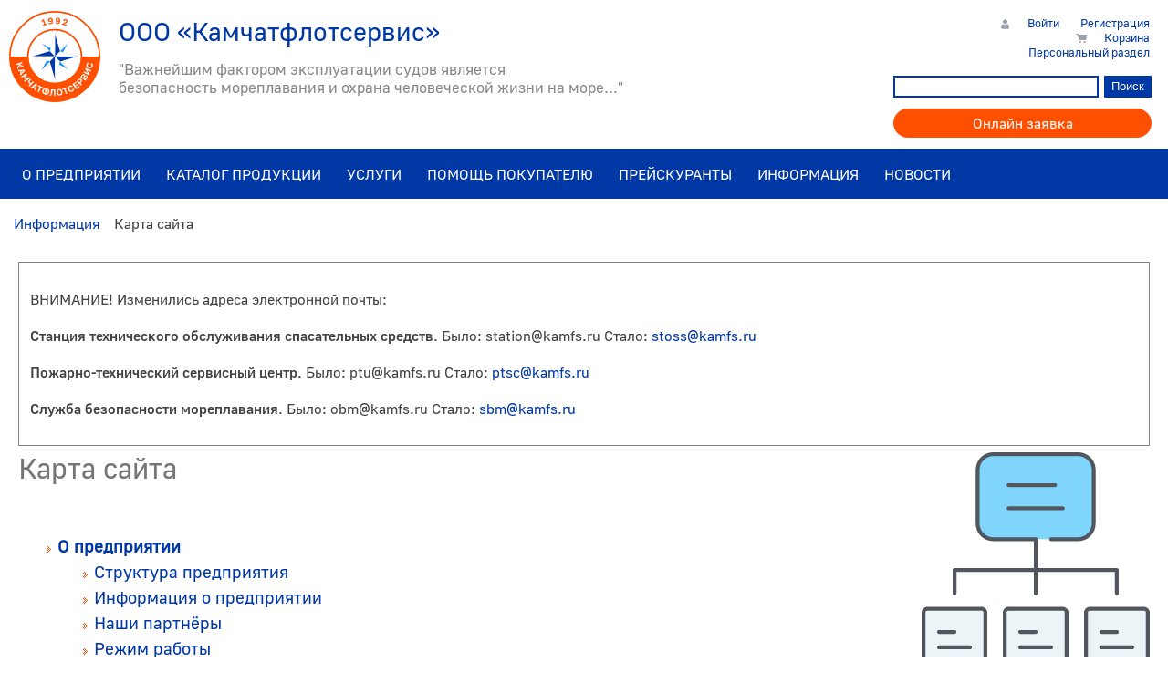

--- FILE ---
content_type: text/html; charset=UTF-8
request_url: https://kamfs.ru/information/sitemap/
body_size: 12717
content:
<!DOCTYPE html>
<html lang="ru">
<head>
	<meta charset="UTF-8" />

	<link rel="apple-touch-icon" sizes="180x180" href="/apple-touch-icon.png">
	<link rel="icon" type="image/png" sizes="32x32" href="/favicon-32x32.png">
	<link rel="icon" type="image/png" sizes="16x16" href="/favicon-16x16.png">
	<link rel="icon" href="/favicon.svg" sizes="any" type="image/svg+xml">

	<meta name="viewport" content="width=device-width, initial-scale=1.0" />
	<meta name="author" content="soft41.ru" />
	<meta name="copyright" content="soft41.ru" />

	<script type="text/javascript" src="/bitrix/templates/kamfs_2021/jquery/jquery-1.4.2.min.js"></script>
	<script type="text/javascript" src="/bitrix/templates/kamfs_2021/script.js"></script>

	<script type="text/javascript">if (document.documentElement) { document.documentElement.id = "js" }</script>
	<title>Карта сайта - ООО «Камчатфлотсервис»</title>
	<meta http-equiv="Content-Type" content="text/html; charset=UTF-8" />
<meta name="robots" content="index, follow" />
<script data-skip-moving="true">(function(w, d) {var v = w.frameCacheVars = {"CACHE_MODE":"HTMLCACHE","storageBlocks":[],"dynamicBlocks":{"bx_basketFKauiI":"78754e69b38e","H1yy3w":"865ff39a2a12"},"AUTO_UPDATE":true,"AUTO_UPDATE_TTL":120,"version":2};var inv = false;if (v.AUTO_UPDATE === false){if (v.AUTO_UPDATE_TTL && v.AUTO_UPDATE_TTL > 0){var lm = Date.parse(d.lastModified);if (!isNaN(lm)){var td = new Date().getTime();if ((lm + v.AUTO_UPDATE_TTL * 1000) >= td){w.frameRequestStart = false;w.preventAutoUpdate = true;return;}inv = true;}}else{w.frameRequestStart = false;w.preventAutoUpdate = true;return;}}var r = w.XMLHttpRequest ? new XMLHttpRequest() : (w.ActiveXObject ? new w.ActiveXObject("Microsoft.XMLHTTP") : null);if (!r) { return; }w.frameRequestStart = true;var m = v.CACHE_MODE; var l = w.location; var x = new Date().getTime();var q = "?bxrand=" + x + (l.search.length > 0 ? "&" + l.search.substring(1) : "");var u = l.protocol + "//" + l.host + l.pathname + q;r.open("GET", u, true);r.setRequestHeader("BX-ACTION-TYPE", "get_dynamic");r.setRequestHeader("X-Bitrix-Composite", "get_dynamic");r.setRequestHeader("BX-CACHE-MODE", m);r.setRequestHeader("BX-CACHE-BLOCKS", v.dynamicBlocks ? JSON.stringify(v.dynamicBlocks) : "");if (inv){r.setRequestHeader("BX-INVALIDATE-CACHE", "Y");}try { r.setRequestHeader("BX-REF", d.referrer || "");} catch(e) {}if (m === "APPCACHE"){r.setRequestHeader("BX-APPCACHE-PARAMS", JSON.stringify(v.PARAMS));r.setRequestHeader("BX-APPCACHE-URL", v.PAGE_URL ? v.PAGE_URL : "");}r.onreadystatechange = function() {if (r.readyState != 4) { return; }var a = r.getResponseHeader("BX-RAND");var b = w.BX && w.BX.frameCache ? w.BX.frameCache : false;if (a != x || !((r.status >= 200 && r.status < 300) || r.status === 304 || r.status === 1223 || r.status === 0)){var f = {error:true, reason:a!=x?"bad_rand":"bad_status", url:u, xhr:r, status:r.status};if (w.BX && w.BX.ready && b){BX.ready(function() {setTimeout(function(){BX.onCustomEvent("onFrameDataRequestFail", [f]);}, 0);});}w.frameRequestFail = f;return;}if (b){b.onFrameDataReceived(r.responseText);if (!w.frameUpdateInvoked){b.update(false);}w.frameUpdateInvoked = true;}else{w.frameDataString = r.responseText;}};r.send();var p = w.performance;if (p && p.addEventListener && p.getEntries && p.setResourceTimingBufferSize){var e = 'resourcetimingbufferfull';var h = function() {if (w.BX && w.BX.frameCache && w.BX.frameCache.frameDataInserted){p.removeEventListener(e, h);}else {p.setResourceTimingBufferSize(p.getEntries().length + 50);}};p.addEventListener(e, h);}})(window, document);</script>


<link href="/bitrix/css/main/font-awesome.css?148225185428777" type="text/css"  rel="stylesheet" />
<link href="/bitrix/cache/css/s1/kamfs_2021/page_db27aaabd2776c8814b7b4a85d419713/page_db27aaabd2776c8814b7b4a85d419713_v1.css?1766728500351" type="text/css"  rel="stylesheet" />
<link href="/bitrix/cache/css/s1/kamfs_2021/template_7c9a005a4644f588709e5fb28cce3511/template_7c9a005a4644f588709e5fb28cce3511_v1.css?176672850048141" type="text/css"  data-template-style="true" rel="stylesheet" />
<script>if(!window.BX)window.BX={};if(!window.BX.message)window.BX.message=function(mess){if(typeof mess==='object'){for(let i in mess) {BX.message[i]=mess[i];} return true;}};</script>
<script>(window.BX||top.BX).message({"JS_CORE_LOADING":"Загрузка...","JS_CORE_NO_DATA":"- Нет данных -","JS_CORE_WINDOW_CLOSE":"Закрыть","JS_CORE_WINDOW_EXPAND":"Развернуть","JS_CORE_WINDOW_NARROW":"Свернуть в окно","JS_CORE_WINDOW_SAVE":"Сохранить","JS_CORE_WINDOW_CANCEL":"Отменить","JS_CORE_WINDOW_CONTINUE":"Продолжить","JS_CORE_H":"ч","JS_CORE_M":"м","JS_CORE_S":"с","JSADM_AI_HIDE_EXTRA":"Скрыть лишние","JSADM_AI_ALL_NOTIF":"Показать все","JSADM_AUTH_REQ":"Требуется авторизация!","JS_CORE_WINDOW_AUTH":"Войти","JS_CORE_IMAGE_FULL":"Полный размер"});</script>

<script src="/bitrix/js/main/core/core.js?1762470726511455"></script>

<script>BX.Runtime.registerExtension({"name":"main.core","namespace":"BX","loaded":true});</script>
<script>BX.setJSList(["\/bitrix\/js\/main\/core\/core_ajax.js","\/bitrix\/js\/main\/core\/core_promise.js","\/bitrix\/js\/main\/polyfill\/promise\/js\/promise.js","\/bitrix\/js\/main\/loadext\/loadext.js","\/bitrix\/js\/main\/loadext\/extension.js","\/bitrix\/js\/main\/polyfill\/promise\/js\/promise.js","\/bitrix\/js\/main\/polyfill\/find\/js\/find.js","\/bitrix\/js\/main\/polyfill\/includes\/js\/includes.js","\/bitrix\/js\/main\/polyfill\/matches\/js\/matches.js","\/bitrix\/js\/ui\/polyfill\/closest\/js\/closest.js","\/bitrix\/js\/main\/polyfill\/fill\/main.polyfill.fill.js","\/bitrix\/js\/main\/polyfill\/find\/js\/find.js","\/bitrix\/js\/main\/polyfill\/matches\/js\/matches.js","\/bitrix\/js\/main\/polyfill\/core\/dist\/polyfill.bundle.js","\/bitrix\/js\/main\/core\/core.js","\/bitrix\/js\/main\/polyfill\/intersectionobserver\/js\/intersectionobserver.js","\/bitrix\/js\/main\/lazyload\/dist\/lazyload.bundle.js","\/bitrix\/js\/main\/polyfill\/core\/dist\/polyfill.bundle.js","\/bitrix\/js\/main\/parambag\/dist\/parambag.bundle.js"]);
</script>
<script>BX.Runtime.registerExtension({"name":"ui.dexie","namespace":"BX.DexieExport","loaded":true});</script>
<script>BX.Runtime.registerExtension({"name":"ls","namespace":"window","loaded":true});</script>
<script>BX.Runtime.registerExtension({"name":"fx","namespace":"window","loaded":true});</script>
<script>BX.Runtime.registerExtension({"name":"fc","namespace":"window","loaded":true});</script>
<script>BX.Runtime.registerExtension({"name":"pull.protobuf","namespace":"BX","loaded":true});</script>
<script>BX.Runtime.registerExtension({"name":"rest.client","namespace":"window","loaded":true});</script>
<script>(window.BX||top.BX).message({"pull_server_enabled":"Y","pull_config_timestamp":1762470447,"shared_worker_allowed":"Y","pull_guest_mode":"N","pull_guest_user_id":0,"pull_worker_mtime":1745803099});(window.BX||top.BX).message({"PULL_OLD_REVISION":"Для продолжения корректной работы с сайтом необходимо перезагрузить страницу."});</script>
<script>BX.Runtime.registerExtension({"name":"pull.client","namespace":"BX","loaded":true});</script>
<script>BX.Runtime.registerExtension({"name":"pull","namespace":"window","loaded":true});</script>
<script>(window.BX||top.BX).message({"LANGUAGE_ID":"ru","FORMAT_DATE":"DD.MM.YYYY","FORMAT_DATETIME":"DD.MM.YYYY HH:MI:SS","COOKIE_PREFIX":"BITRIX_SM","SERVER_TZ_OFFSET":"43200","UTF_MODE":"Y","SITE_ID":"s1","SITE_DIR":"\/"});</script>


<script  src="/bitrix/cache/js/s1/kamfs_2021/kernel_main/kernel_main_v1.js?1767017853274435"></script>
<script src="/bitrix/js/ui/dexie/dist/dexie.bundle.js?1762470514218847"></script>
<script src="/bitrix/js/main/core/core_ls.js?17443372904201"></script>
<script src="/bitrix/js/main/core/core_frame_cache.js?176247056216945"></script>
<script src="/bitrix/js/pull/protobuf/protobuf.js?1595917316274055"></script>
<script src="/bitrix/js/pull/protobuf/model.js?159591731670928"></script>
<script src="/bitrix/js/rest/client/rest.client.js?160242158917414"></script>
<script src="/bitrix/js/pull/client/pull.client.js?176247044483861"></script>
<script>BX.setJSList(["\/bitrix\/js\/main\/core\/core_fx.js","\/bitrix\/js\/main\/pageobject\/dist\/pageobject.bundle.js","\/bitrix\/js\/main\/core\/core_window.js","\/bitrix\/js\/main\/date\/main.date.js","\/bitrix\/js\/main\/core\/core_date.js","\/bitrix\/js\/main\/dd.js","\/bitrix\/js\/main\/core\/core_uf.js","\/bitrix\/js\/main\/core\/core_dd.js","\/bitrix\/js\/main\/core\/core_tooltip.js","\/bitrix\/js\/main\/session.js","\/bitrix\/templates\/kamfs_2021\/components\/bitrix\/sale.basket.basket.line\/123\/script.js","\/bitrix\/components\/bitrix\/search.suggest.input\/templates\/.default\/script.js","\/bitrix\/templates\/kamfs_2021\/components\/bitrix\/menu\/catalog_horizontal\/script.js"]);</script>
<script>BX.setCSSList(["\/bitrix\/components\/bitrix\/main.map\/templates\/.default\/style.css","\/bitrix\/templates\/kamfs_2021\/components\/bitrix\/sale.basket.basket.line\/123\/style.css","\/bitrix\/templates\/kamfs_2021\/components\/bitrix\/search.form\/suggest\/style.css","\/bitrix\/components\/bitrix\/search.suggest.input\/templates\/.default\/style.css","\/bitrix\/templates\/kamfs_2021\/components\/bitrix\/menu\/catalog_horizontal\/style.css","\/bitrix\/templates\/kamfs_2021\/components\/bitrix\/menu\/catalog_horizontal\/themes\/blue\/colors.css","\/bitrix\/templates\/kamfs_2021\/components\/bitrix\/breadcrumb\/default\/style.css","\/bitrix\/templates\/kamfs_2021\/styles.css","\/bitrix\/templates\/kamfs_2021\/template_styles.css"]);</script>
<script type='text/javascript'>window['recaptchaFreeOptions']={'size':'normal','theme':'light','badge':'bottomright','version':'','action':'','lang':'ru','key':'6LcNX18UAAAAAKzlZBJqwRVr7OEBzwczC5F2yWFx'};</script>
<script type="text/javascript">/**
*   ReCaptcha 2.0 Google js
*	Shevtcoff S.V. 
*	date 25.08.19
*	time 12:10
*/
;
"use strict";

(function(window, document){
    
    var Recaptchafree = Recaptchafree || {};
    Recaptchafree.form_submit;
    var settigs = window['recaptchaFreeOptions'];
    Recaptchafree.loadApi = function(){
        var detectRecaptchaApi = document.getElementById("recaptchaApi");
        if(!detectRecaptchaApi){
            var script = document.createElement('script');
            script.async = true;
            script.id = "recaptchaApi";
            script.src = "//www.google.com/recaptcha/api.js?onload=RecaptchafreeLoaded&render=explicit&hl=" + settigs["lang"];
            script.onerror = function() {
              console.error("Failed to load \"www.google.com/recaptcha/api.js\"");
            };
            document.getElementsByTagName("head")[0].appendChild(script); 
        } 
        return true;
    };

    Recaptchafree.loaded = function(){
        Recaptchafree.renderById = Recaptchafree.renderByIdAfterLoad;
        Recaptchafree.renderAll();
        /* If invisible recaptcha on the page */
        if(settigs["size"] === "invisible") {
            document.addEventListener('submit',function(e){
                if(e.target && e.target.tagName === "FORM"){
                    var g_recaptcha = e.target.querySelector('div.g-recaptcha');
                    var widget_id = g_recaptcha.getAttribute("data-widget");
                    grecaptcha.execute(widget_id);
                    Recaptchafree.form_submit = e.target;
                    e.preventDefault();    
                } 
            }, false);
            /* hide grecaptcha-badge, if multi invisible recaptcha */
            var badges = document.querySelectorAll('.grecaptcha-badge'); 
            for (var i = 1; i < badges.length; i++) {
                badges[i].style.display="none";
            }
        }
        /* update after ajax jQuery */
        if (window.jQuery){
            jQuery(document).ajaxComplete(function() {
                Recaptchafree.reset();
            });
        }
        /* update after ajax BX  */
        if (typeof window.BX.addCustomEvent !== "undefined"){
            window.BX.addCustomEvent('onAjaxSuccess', function () {
                Recaptchafree.reset();   
            });
        }
    };

    Recaptchafree.renderAll = function() { 
        var elements = document.querySelectorAll('div.g-recaptcha');
        for (var i = 0; i < elements.length; i++) {
            if(!elements[i].hasAttribute("data-widget")) {
                Recaptchafree.renderById(elements[i].getAttribute("id"));
            } 
        }
    };

    Recaptchafree.renderByIdAfterLoad = function(id) { 
        var el = document.getElementById(id);
        var widget = grecaptcha.render(el, {
            'sitekey'   : el.hasAttribute("data-sitekey") ? el.getAttribute("data-sitekey") : settigs["key"],
            'theme'     : el.hasAttribute("data-theme") ? el.getAttribute("data-theme") : settigs["theme"],
            'size'      : el.hasAttribute("data-size") ? el.getAttribute("data-size") : settigs["size"],
            'callback'  : el.hasAttribute("data-callback") ? el.getAttribute("data-callback") : settigs["callback"],
            'badge'     : el.hasAttribute("data-badge") ? el.getAttribute("data-badge") : settigs["badge"]
        });
        el.setAttribute("data-widget", widget);
    };

    Recaptchafree.reset = function() { 
        Recaptchafree.renderAll(); 
        var elements = document.querySelectorAll('div.g-recaptcha[data-widget]');
        for (var i = 0; i < elements.length; i++) {
            var id = elements[i].getAttribute('data-widget');
            if(window.grecaptcha){
                grecaptcha.reset(id);
            }
        }
    };

    Recaptchafree.submitForm = function(token){
        if(Recaptchafree.form_submit !== undefined){
            var x = document.createElement("INPUT"); /* create token input  */
            x.setAttribute("type", "hidden");  
            x.name = "g-recaptcha-response";
            x.value = token;
            Recaptchafree.form_submit.appendChild(x);  /* append current form  */
            var elements = Recaptchafree.form_submit.elements;
            for (var i = 0; i < elements.length; i++) {
                if(elements[i].getAttribute("type") === "submit")  {
                    var submit_hidden = document.createElement("INPUT"); /* create submit input hidden  */
                    submit_hidden.setAttribute("type", "hidden");  
                    submit_hidden.name = elements[i].name;
                    submit_hidden.value = elements[i].value;
                    Recaptchafree.form_submit.appendChild(submit_hidden);  /* append current form  */
                }
            }
            document.createElement('form').submit.call(Recaptchafree.form_submit); /* submit form  */
        }       
    };

    Recaptchafree.throttle = function(func, wait, options) {
        var context, args, result;
        var timeout = null;
        var previous = 0;
        if (!options) options = {};
        var later = function() {
          previous = options.leading === false ? 0 : new Date().getTime();
          timeout = null;
          result = func.apply(context, args);
          if (!timeout) context = args = null;
        };
        return function() {
          var now = new Date().getTime();
          if (!previous && options.leading === false) previous = now;
          var remaining = wait - (now - previous);
          context = this;
          args = arguments;
          if (remaining <= 0 || remaining > wait) {
            if (timeout) {
              clearTimeout(timeout);
              timeout = null;
            }
            previous = now;
            result = func.apply(context, args);
            if (!timeout) context = args = null;
          } else if (!timeout && options.trailing !== false) {
            timeout = setTimeout(later, remaining);
          }
          return result;
        };
    };

    Recaptchafree.replaceCaptchaBx = function(){
        var images = document.body.querySelectorAll('form img');
        var src = '[data-uri]';
        Recaptchafree.renderAll();
        for (var i = 0; i < images.length; i++) {
            var img = images[i];
            if (/\/bitrix\/tools\/captcha\.php\?(captcha_code|captcha_sid)=[0-9a-z]+/i.test(img.src)) {
                img['src'] = src;
                img.removeAttribute("width");
                img.removeAttribute('height');
                img.style.display = 'none';
                if(!img.parentNode.querySelector(".g-recaptcha")){
                    var recaptchaId = 'd_recaptcha_' +Math.floor(Math.random()*16777215).toString(16);
                    var replacement = document.createElement('div');
                    replacement['id'] = recaptchaId;
                    replacement['className'] = 'g-recaptcha';
                    img.parentNode.appendChild(replacement);
                    Recaptchafree.renderById(recaptchaId);
                }    
            }
        }
        var inputs = document.querySelectorAll('form input[name="captcha_word"]');
        for (var i = 0; i < inputs.length; i++) {
            var inp = inputs[i];
            if (inp.style.display !== "none") {
                inp.style.display = "none";
            } 
            inp.value = "";
        }  
    };

    Recaptchafree.init = function(){
        Recaptchafree.renderById = Recaptchafree.loadApi;
        document.addEventListener("DOMContentLoaded", function () {
            Recaptchafree.renderAll();
            Recaptchafree.replaceCaptchaBx();
            var throttled = Recaptchafree.throttle(Recaptchafree.replaceCaptchaBx, 200);
            var MutationObserver = window.MutationObserver
                || window.WebKitMutationObserver
                || window.MozMutationObserver;

            if (!!MutationObserver) {
                var observer = new MutationObserver(function(mutations) {
                    mutations.forEach(function(mutation) {
                       if(mutation.type === 'childList' && mutation.addedNodes.length > 0 && mutation.addedNodes[0].tagName !== "IFRAME"){
                        throttled();  
                       }
                    });
                });
                observer.observe(document.body, {
                    attributes: false,
                    characterData: false,
                    childList: true,
                    subtree: true,
                    attributeOldValue: false,
                    characterDataOldValue: false
                });
            } else {
                document.addEventListener('DOMNodeInserted', function(mutation) {
                    throttled();
                });
            }
        });
    };
    
    Recaptchafree.init(); 
    window.Recaptchafree = Recaptchafree;
    window.RecaptchafreeLoaded = Recaptchafree.loaded;
    window.RecaptchafreeSubmitForm = Recaptchafree.submitForm;

})(window, document);</script>
<script>
					(function () {
						"use strict";

						var counter = function ()
						{
							var cookie = (function (name) {
								var parts = ("; " + document.cookie).split("; " + name + "=");
								if (parts.length == 2) {
									try {return JSON.parse(decodeURIComponent(parts.pop().split(";").shift()));}
									catch (e) {}
								}
							})("BITRIX_CONVERSION_CONTEXT_s1");

							if (cookie && cookie.EXPIRE >= BX.message("SERVER_TIME"))
								return;

							var request = new XMLHttpRequest();
							request.open("POST", "/bitrix/tools/conversion/ajax_counter.php", true);
							request.setRequestHeader("Content-type", "application/x-www-form-urlencoded");
							request.send(
								"SITE_ID="+encodeURIComponent("s1")+
								"&sessid="+encodeURIComponent(BX.bitrix_sessid())+
								"&HTTP_REFERER="+encodeURIComponent(document.referrer)
							);
						};

						if (window.frameRequestStart === true)
							BX.addCustomEvent("onFrameDataReceived", counter);
						else
							BX.ready(counter);
					})();
				</script>



<script  src="/bitrix/cache/js/s1/kamfs_2021/template_eab8474123db6dc72aeff223e84f7560/template_eab8474123db6dc72aeff223e84f7560_v1.js?176672850024797"></script>

<!-- Yandex.Metrika counter -->
<script data-skip-moving='true' data-skip-moving='true'  type="text/javascript" >
   (function(m,e,t,r,i,k,a){m[i]=m[i]||function(){(m[i].a=m[i].a||[]).push(arguments)};
   m[i].l=1*new Date();
   for (var j = 0; j < document.scripts.length; j++) {if (document.scripts[j].src === r) { return; }}
   k=e.createElement(t),a=e.getElementsByTagName(t)[0],k.async=1,k.src=r,a.parentNode.insertBefore(k,a)})
   (window, document, "script", "https://mc.yandex.ru/metrika/tag.js", "ym");

   ym(100976582, "init", {
        clickmap:true,
        trackLinks:true,
        accurateTrackBounce:true,
        ecommerce:"dataLayer"
   });
</script>
<noscript><div><img src="https://mc.yandex.ru/watch/100976582" style="position:absolute; left:-9999px;" alt="" /></div></noscript>
<!-- /Yandex.Metrika counter --></head>

<body>
<div id="panel"></div>
<a id="top"></a>

<div id="wrapper_top">


<div class="top-links-container">
	
	<div id="logo"><a href="/"><img src="/images/logo/logo-kamfs2021.svg" id="logo" /></a></div>
	<div id="logo_txt" style="float:left; border: 0px solid; text-align: left;">
		<div style="font-size: 180%; color: #0038a6;">ООО «Камчатфлотсервис»</div>
		<div style="font-size: 105%; color: #888; padding-top: 15px;">"Важнейшим фактором эксплуатации судов является<br />безопасность мореплавания и охрана человеческой жизни на море..."</div>
			</div>


		<div id="top_area">
				<script>
var bx_basketFKauiI = new BitrixSmallCart;
</script>
<div id="bx_basketFKauiI" class="bx-basket bx-opener"><div class="basket-line">

	<div class="basket-line-block">
					<a class="basket-line-block-icon-cart" href="/personal/cart/">Корзина</a>
						<div class="mt-1 basket-line-block">
				<a href="/personal/">Персональный раздел</a>
			</div>
			</div>
</div></div>
<script type="text/javascript">
	bx_basketFKauiI.siteId       = 's1';
	bx_basketFKauiI.cartId       = 'bx_basketFKauiI';
	bx_basketFKauiI.ajaxPath     = '/bitrix/components/bitrix/sale.basket.basket.line/ajax.php';
	bx_basketFKauiI.templateName = '123';
	bx_basketFKauiI.arParams     =  {'PATH_TO_BASKET':'/personal/cart/','PATH_TO_PERSONAL':'/personal/','SHOW_PERSONAL_LINK':'Y','BUY_URL_SIGN':'action=ADD2BASKET','COMPONENT_TEMPLATE':'123','SHOW_NUM_PRODUCTS':'Y','SHOW_TOTAL_PRICE':'Y','SHOW_EMPTY_VALUES':'N','SHOW_AUTHOR':'Y','PATH_TO_REGISTER':'/login/','PATH_TO_PROFILE':'/personal/','SHOW_PRODUCTS':'N','POSITION_FIXED':'N','SHOW_DELAY':'N','SHOW_NOTAVAIL':'N','SHOW_SUBSCRIBE':'N','SHOW_IMAGE':'Y','SHOW_PRICE':'Y','SHOW_SUMMARY':'Y','PATH_TO_ORDER':'/personal/order/make/','POSITION_HORIZONTAL':'right','POSITION_VERTICAL':'top','HIDE_ON_BASKET_PAGES':'Y','PATH_TO_AUTHORIZE':'/login/','COMPOSITE_FRAME_MODE':'A','COMPOSITE_FRAME_TYPE':'AUTO','SHOW_REGISTRATION':'Y','MAX_IMAGE_SIZE':'70','CACHE_TYPE':'A','AJAX':'N','~PATH_TO_BASKET':'/personal/cart/','~PATH_TO_PERSONAL':'/personal/','~SHOW_PERSONAL_LINK':'Y','~BUY_URL_SIGN':'action=ADD2BASKET','~COMPONENT_TEMPLATE':'123','~SHOW_NUM_PRODUCTS':'Y','~SHOW_TOTAL_PRICE':'Y','~SHOW_EMPTY_VALUES':'N','~SHOW_AUTHOR':'Y','~PATH_TO_REGISTER':'/login/','~PATH_TO_PROFILE':'/personal/','~SHOW_PRODUCTS':'N','~POSITION_FIXED':'N','~SHOW_DELAY':'N','~SHOW_NOTAVAIL':'N','~SHOW_SUBSCRIBE':'N','~SHOW_IMAGE':'Y','~SHOW_PRICE':'Y','~SHOW_SUMMARY':'Y','~PATH_TO_ORDER':'/personal/order/make/','~POSITION_HORIZONTAL':'right','~POSITION_VERTICAL':'top','~HIDE_ON_BASKET_PAGES':'Y','~PATH_TO_AUTHORIZE':'/login/','~COMPOSITE_FRAME_MODE':'A','~COMPOSITE_FRAME_TYPE':'AUTO','~SHOW_REGISTRATION':'Y','~MAX_IMAGE_SIZE':'70','~CACHE_TYPE':'A','~AJAX':'N','cartId':'bx_basketFKauiI'}; // TODO \Bitrix\Main\Web\Json::encode
	bx_basketFKauiI.closeMessage = 'Скрыть';
	bx_basketFKauiI.openMessage  = 'Раскрыть';
	bx_basketFKauiI.activate();
</script>	</div>
	
	<div style="float: right; border: 0px solid; font-size: 75%; margin: 12px 18px 0px 0px;">
		<div class="search-form-top">
<form action="/search/">
	<script>
	BX.ready(function(){
		var input = BX("qplSKIW");
		if (input)
			new JsSuggest(input, 'pe:10,md5:,site:s1');
	});
</script>
<IFRAME
	style="width:0px; height:0px; border: 0px;"
	src="javascript:''"
	name="qplSKIW_div_frame"
	id="qplSKIW_div_frame"
></IFRAME><input
			size="25"
		name="q"
	id="qplSKIW"
	value=""
	class="search-suggest"
	type="text"
	autocomplete="off"
/>
&nbsp;<input name="s" id="search_button_top" type="submit" value="Поиск" />
</form>
</div>		<div style="width: 100%;height: 32px;text-align: center;line-height: 32px;margin: 12px 0;font-size: 16px;border-radius: 16px;background: #ff4f00;">
			<a href="/callme" style="color: #fff;">Онлайн заявка</a>
		</div>
	</div>
</div>

<div id="wrapper_top_menu">
	<div class="top-links-container">
	<div class="bx-top-nav bx-blue" id="catalog_menu_LkGdQn">
	<nav class="bx-top-nav-container" id="cont_catalog_menu_LkGdQn">
		<ul class="bx-nav-list-1-lvl" id="ul_catalog_menu_LkGdQn">
		     <!-- first level-->
						<li
				class="bx-nav-1-lvl bx-nav-list-1-col  bx-nav-parent"
				onmouseover="BX.CatalogMenu.itemOver(this);"
				onmouseout="BX.CatalogMenu.itemOut(this)"
									data-role="bx-menu-item"
								onclick="if (BX.hasClass(document.documentElement, 'bx-touch')) obj_catalog_menu_LkGdQn.clickInMobile(this, event);"
			>
				<a
					href="/about/"
									>
					<span>
						О предприятии						<i class="fa fa-angle-down"></i>					</span>
				</a>
							<span class="bx-nav-parent-arrow" onclick="obj_catalog_menu_LkGdQn.toggleInMobile(this)"><i class="fa fa-angle-left"></i></span> <!-- for mobile -->
				<div class="bx-nav-2-lvl-container">
											<ul class="bx-nav-list-2-lvl">
						  <!-- second level-->
							<li class="bx-nav-2-lvl">
								<a
									href="/about/struktura/"
																		data-picture=""
																	>
									<span>Структура предприятия</span>
								</a>
														</li>
						  <!-- second level-->
							<li class="bx-nav-2-lvl">
								<a
									href="/about/company/"
																		data-picture=""
																	>
									<span>Информация о предприятии</span>
								</a>
														</li>
						  <!-- second level-->
							<li class="bx-nav-2-lvl">
								<a
									href="/about/partners/"
																		data-picture=""
																	>
									<span>Наши партнёры</span>
								</a>
														</li>
						  <!-- second level-->
							<li class="bx-nav-2-lvl">
								<a
									href="/about/operating_hours/"
																		data-picture=""
																	>
									<span>Режим работы</span>
								</a>
														</li>
						  <!-- second level-->
							<li class="bx-nav-2-lvl">
								<a
									href="/about/contacts/"
																		data-picture=""
																	>
									<span>Контакты</span>
								</a>
														</li>
						  <!-- second level-->
							<li class="bx-nav-2-lvl">
								<a
									href="/about/requisites/"
																		data-picture=""
																	>
									<span>Реквизиты</span>
								</a>
														</li>
						  <!-- second level-->
							<li class="bx-nav-2-lvl">
								<a
									href="/about/feedback/"
																		data-picture=""
																	>
									<span>Задать вопрос</span>
								</a>
														</li>
												</ul>
														</div>
						</li>
		     <!-- first level-->
						<li
				class="bx-nav-1-lvl bx-nav-list-2-col  bx-nav-parent"
				onmouseover="BX.CatalogMenu.itemOver(this);"
				onmouseout="BX.CatalogMenu.itemOut(this)"
									data-role="bx-menu-item"
								onclick="if (BX.hasClass(document.documentElement, 'bx-touch')) obj_catalog_menu_LkGdQn.clickInMobile(this, event);"
			>
				<a
					href="/catalog/"
											onmouseover="window.obj_catalog_menu_LkGdQn && obj_catalog_menu_LkGdQn.changeSectionPicure(this, '1326689376');"
									>
					<span>
						Каталог продукции						<i class="fa fa-angle-down"></i>					</span>
				</a>
							<span class="bx-nav-parent-arrow" onclick="obj_catalog_menu_LkGdQn.toggleInMobile(this)"><i class="fa fa-angle-left"></i></span> <!-- for mobile -->
				<div class="bx-nav-2-lvl-container">
											<ul class="bx-nav-list-2-lvl">
						  <!-- second level-->
							<li class="bx-nav-2-lvl">
								<a
									href=""
																			onmouseover="window.obj_catalog_menu_LkGdQn && obj_catalog_menu_LkGdQn.changeSectionPicure(this, '0');"
																		data-picture=""
																	>
									<span></span>
								</a>
															<ul class="bx-nav-list-3-lvl">
									<!-- third level-->
									<li class="bx-nav-3-lvl">
										<a
											href=""
																							onmouseover="window.obj_catalog_menu_LkGdQn && obj_catalog_menu_LkGdQn.changeSectionPicure(this, '0');return false;"
																						data-picture=""
																					>
											<span></span>
										</a>
									</li>
																</ul>
														</li>
						  <!-- second level-->
							<li class="bx-nav-2-lvl">
								<a
									href="/catalog/products/"
																			onmouseover="window.obj_catalog_menu_LkGdQn && obj_catalog_menu_LkGdQn.changeSectionPicure(this, '4217871849');"
																		data-picture=""
																	>
									<span>Товары</span>
								</a>
															<ul class="bx-nav-list-3-lvl">
									<!-- third level-->
									<li class="bx-nav-3-lvl">
										<a
											href="/catalog/products/tovary_v_nalichii_i_pod_zakaz/"
																							onmouseover="window.obj_catalog_menu_LkGdQn && obj_catalog_menu_LkGdQn.changeSectionPicure(this, '4286531010');return false;"
																						data-picture=""
																					>
											<span>Товары в наличии и под заказ</span>
										</a>
									</li>
																</ul>
														</li>
												</ul>
																<div class="bx-nav-list-2-lvl bx-nav-catinfo dbg" data-role="desc-img-block">
							<a href="/catalog/">
								<img src="" alt="">
							</a>
							<ul type="disc">
	<li><b><span style="font-size: 14pt;">Цена не является публичной офертой. Точную стоимость вы можете уточнить у менеджеров по телефонам 41-30-21, 8-914-024-7007, а так же обратиться за дополнительной скидкой.</span></b></li>
</ul>						</div>
						<div class="bx-nav-catinfo-back"></div>
									</div>
						</li>
		     <!-- first level-->
						<li
				class="bx-nav-1-lvl bx-nav-list-1-col  bx-nav-parent"
				onmouseover="BX.CatalogMenu.itemOver(this);"
				onmouseout="BX.CatalogMenu.itemOut(this)"
									data-role="bx-menu-item"
								onclick="if (BX.hasClass(document.documentElement, 'bx-touch')) obj_catalog_menu_LkGdQn.clickInMobile(this, event);"
			>
				<a
					href="/services/"
									>
					<span>
						Услуги						<i class="fa fa-angle-down"></i>					</span>
				</a>
							<span class="bx-nav-parent-arrow" onclick="obj_catalog_menu_LkGdQn.toggleInMobile(this)"><i class="fa fa-angle-left"></i></span> <!-- for mobile -->
				<div class="bx-nav-2-lvl-container">
											<ul class="bx-nav-list-2-lvl">
						  <!-- second level-->
							<li class="bx-nav-2-lvl">
								<a
									href="/services/soss/"
																		data-picture=""
																	>
									<span>Станция технического обслуживания спасательных средств</span>
								</a>
														</li>
						  <!-- second level-->
							<li class="bx-nav-2-lvl">
								<a
									href="/services/ptu/"
																		data-picture=""
																	>
									<span>Пожарно-технический сервисный центр (ПТСЦ)</span>
								</a>
														</li>
						  <!-- second level-->
							<li class="bx-nav-2-lvl">
								<a
									href="/services/scrno/"
																		data-picture=""
																	>
									<span>Сервисный центр электро-радионавигационного оборудования (СЦ ЭРНО)</span>
								</a>
														</li>
						  <!-- second level-->
							<li class="bx-nav-2-lvl">
								<a
									href="/services/etl/"
																		data-picture=""
																	>
									<span>Электротехническая лаборатория (ЭТЛ)</span>
								</a>
														</li>
						  <!-- second level-->
							<li class="bx-nav-2-lvl">
								<a
									href="/services/print/"
																		data-picture=""
																	>
									<span>Типография</span>
								</a>
														</li>
						  <!-- second level-->
							<li class="bx-nav-2-lvl">
								<a
									href="/services/correct/"
																		data-picture=""
																	>
									<span>Корректорский отдел</span>
								</a>
														</li>
						  <!-- second level-->
							<li class="bx-nav-2-lvl">
								<a
									href="/services/obm/"
																		data-picture=""
																	>
									<span>Служба безопасности мореплавания (СБМ)</span>
								</a>
														</li>
						  <!-- second level-->
							<li class="bx-nav-2-lvl">
								<a
									href="/services/print/service/"
																		data-picture=""
																	>
									<span>Сервисный центр по ремонту оргтехники</span>
								</a>
														</li>
												</ul>
														</div>
						</li>
		     <!-- first level-->
						<li
				class="bx-nav-1-lvl bx-nav-list-1-col  bx-nav-parent"
				onmouseover="BX.CatalogMenu.itemOver(this);"
				onmouseout="BX.CatalogMenu.itemOut(this)"
									data-role="bx-menu-item"
								onclick="if (BX.hasClass(document.documentElement, 'bx-touch')) obj_catalog_menu_LkGdQn.clickInMobile(this, event);"
			>
				<a
					href="/customer_help/"
									>
					<span>
						Помощь покупателю						<i class="fa fa-angle-down"></i>					</span>
				</a>
							<span class="bx-nav-parent-arrow" onclick="obj_catalog_menu_LkGdQn.toggleInMobile(this)"><i class="fa fa-angle-left"></i></span> <!-- for mobile -->
				<div class="bx-nav-2-lvl-container">
											<ul class="bx-nav-list-2-lvl">
						  <!-- second level-->
							<li class="bx-nav-2-lvl">
								<a
									href="/customer_help/catalog/"
																		data-picture=""
																	>
									<span>Работа с каталогом товаров</span>
								</a>
														</li>
						  <!-- second level-->
							<li class="bx-nav-2-lvl">
								<a
									href="/customer_help/order/"
																		data-picture=""
																	>
									<span>Оформление заказа</span>
								</a>
														</li>
						  <!-- second level-->
							<li class="bx-nav-2-lvl">
								<a
									href="/customer_help/processing/"
																		data-picture=""
																	>
									<span>Этапы обработки заказа</span>
								</a>
														</li>
						  <!-- second level-->
							<li class="bx-nav-2-lvl">
								<a
									href="/customer_help/payment/"
																		data-picture=""
																	>
									<span>Способы оплаты</span>
								</a>
														</li>
						  <!-- second level-->
							<li class="bx-nav-2-lvl">
								<a
									href="/customer_help/delivery/"
																		data-picture=""
																	>
									<span>Доставка товара</span>
								</a>
														</li>
						  <!-- second level-->
							<li class="bx-nav-2-lvl">
								<a
									href="/customer_help/docs/"
																		data-picture=""
																	>
									<span>Закрывающие документы</span>
								</a>
														</li>
						  <!-- second level-->
							<li class="bx-nav-2-lvl">
								<a
									href="/customer_help/order_supply/"
																		data-picture=""
																	>
									<span>Товары под заказ</span>
								</a>
														</li>
												</ul>
														</div>
						</li>
		     <!-- first level-->
						<li
				class="bx-nav-1-lvl bx-nav-list-0-col "
				onmouseover="BX.CatalogMenu.itemOver(this);"
				onmouseout="BX.CatalogMenu.itemOut(this)"
								onclick="if (BX.hasClass(document.documentElement, 'bx-touch')) obj_catalog_menu_LkGdQn.clickInMobile(this, event);"
			>
				<a
					href="/prices/"
									>
					<span>
						Прейскуранты											</span>
				</a>
						</li>
		     <!-- first level-->
						<li
				class="bx-nav-1-lvl bx-nav-list-1-col  bx-nav-parent"
				onmouseover="BX.CatalogMenu.itemOver(this);"
				onmouseout="BX.CatalogMenu.itemOut(this)"
									data-role="bx-menu-item"
								onclick="if (BX.hasClass(document.documentElement, 'bx-touch')) obj_catalog_menu_LkGdQn.clickInMobile(this, event);"
			>
				<a
					href="/information/"
									>
					<span>
						Информация						<i class="fa fa-angle-down"></i>					</span>
				</a>
							<span class="bx-nav-parent-arrow" onclick="obj_catalog_menu_LkGdQn.toggleInMobile(this)"><i class="fa fa-angle-left"></i></span> <!-- for mobile -->
				<div class="bx-nav-2-lvl-container">
											<ul class="bx-nav-list-2-lvl">
						  <!-- second level-->
							<li class="bx-nav-2-lvl">
								<a
									href="/information/certificates/"
																		data-picture=""
																	>
									<span>Свидетельства и лицензии</span>
								</a>
														</li>
						  <!-- second level-->
							<li class="bx-nav-2-lvl">
								<a
									href="/information/correct/"
																		data-picture=""
																	>
									<span>Перечень морских навигационных карт и пособий</span>
								</a>
														</li>
						  <!-- second level-->
							<li class="bx-nav-2-lvl">
								<a
									href="/information/documents/"
																		data-picture=""
																	>
									<span>Документы</span>
								</a>
														</li>
						  <!-- second level-->
							<li class="bx-nav-2-lvl">
								<a
									href="/information/sitemap/"
																		data-picture=""
									class="bx-active"								>
									<span>Карта сайта</span>
								</a>
														</li>
												</ul>
														</div>
						</li>
		     <!-- first level-->
						<li
				class="bx-nav-1-lvl bx-nav-list-0-col "
				onmouseover="BX.CatalogMenu.itemOver(this);"
				onmouseout="BX.CatalogMenu.itemOut(this)"
								onclick="if (BX.hasClass(document.documentElement, 'bx-touch')) obj_catalog_menu_LkGdQn.clickInMobile(this, event);"
			>
				<a
					href="/news/"
									>
					<span>
						Новости											</span>
				</a>
						</li>
		     <!-- first level-->
						<li
				class="bx-nav-1-lvl bx-nav-list-0-col "
				onmouseover="BX.CatalogMenu.itemOver(this);"
				onmouseout="BX.CatalogMenu.itemOut(this)"
								onclick="if (BX.hasClass(document.documentElement, 'bx-touch')) obj_catalog_menu_LkGdQn.clickInMobile(this, event);"
			>
				<a
					href=""
									>
					<span>
																	</span>
				</a>
						</li>
				</ul>
		<div style="clear: both;"></div>
	</nav>
</div>

<script>
	BX.ready(function () {
		window.obj_catalog_menu_LkGdQn = new BX.Main.Menu.CatalogHorizontal('catalog_menu_LkGdQn', {'1430168220':{'PICTURE':'','DESC':''},'1093917374':{'PICTURE':'','DESC':''},'4184306755':{'PICTURE':'','DESC':''},'1396017748':{'PICTURE':'','DESC':''},'2553310142':{'PICTURE':'','DESC':''},'3493504215':{'PICTURE':'','DESC':''},'2126694428':{'PICTURE':'','DESC':''},'2087138502':{'PICTURE':'','DESC':''},'1326689376':{'PICTURE':'','DESC':'<ul type=\"disc\">\n	<li><b><span style=\"font-size: 14pt;\">Цена не является публичной офертой. Точную стоимость вы можете уточнить у менеджеров по телефонам 41-30-21, 8-914-024-7007, а так же обратиться за дополнительной скидкой.<\/span><\/b><\/li>\n<\/ul>'},'0':{'PICTURE':'','DESC':''},'4217871849':{'PICTURE':'','DESC':'<ul type=\"disc\">\n	<li><b><span style=\"font-size: 14pt;\">Цена не является публичной офертой. Точную стоимость вы можете уточнить у менеджеров по телефонам 41-30-21, 8-914-024-7007, а так же обратиться за дополнительной скидкой.<\/span><\/b><\/li>\n<\/ul>'},'4286531010':{'PICTURE':'','DESC':'<ul type=\"disc\">\n	<li><b><span style=\"font-size: 14pt;\">Цена не является публичной офертой. Точную стоимость вы можете уточнить у менеджеров по телефонам 41-30-21, 8-914-024-7007, а так же обратиться за дополнительной скидкой.<\/span><\/b><\/li>\n<\/ul>'},'4128972108':{'PICTURE':'','DESC':''},'2407824274':{'PICTURE':'','DESC':''},'3637396723':{'PICTURE':'','DESC':''},'4271264133':{'PICTURE':'','DESC':''},'604588614':{'PICTURE':'','DESC':''},'195855901':{'PICTURE':'','DESC':''},'4092974514':{'PICTURE':'','DESC':''},'1241793697':{'PICTURE':'','DESC':''},'77195008':{'PICTURE':'','DESC':''},'2997569619':{'PICTURE':'','DESC':''},'618749879':{'PICTURE':'','DESC':''},'970669466':{'PICTURE':'','DESC':''},'1274312357':{'PICTURE':'','DESC':''},'2996761487':{'PICTURE':'','DESC':''},'3344618077':{'PICTURE':'','DESC':''},'239736994':{'PICTURE':'','DESC':''},'2969915833':{'PICTURE':'','DESC':''},'3013115908':{'PICTURE':'','DESC':''},'3991168891':{'PICTURE':'','DESC':''},'3599607822':{'PICTURE':'','DESC':''},'3339783660':{'PICTURE':'','DESC':''},'3377731578':{'PICTURE':'','DESC':''},'2126485751':{'PICTURE':'','DESC':''},'2478813668':{'PICTURE':'','DESC':''}});
	});
</script>	</div>
</div>

<div id="wrapper_middle">
	
<div id="main_page_header">




	
	<div class="bx-breadcrumb" itemprop="http://schema.org/breadcrumb" itemscope itemtype="http://schema.org/BreadcrumbList">
			<div class="bx-breadcrumb-item" id="bx_breadcrumb_0" itemprop="itemListElement" itemscope itemtype="http://schema.org/ListItem">
				
				<a href="/information/" title="Информация" itemprop="url">
					<span itemprop="name">Информация</span>
				</a>
				<meta itemprop="position" content="1" />
			</div>
			<div class="bx-breadcrumb-item" itemprop="itemListElement" itemscope itemtype="http://schema.org/ListItem">
				<i class="fa fa-angle-right"></i>
				<span itemprop="name">Карта сайта</span>
				<meta itemprop="position" content="2" />
			</div><div style="clear:both"></div></div>

	<div class="main-text">



		<div style="border: 1px solid gray; padding:12px;">
			<p>ВНИМАНИЕ! Изменились адреса электронной почты:</p>
			<p><b>Станция технического обслуживания спасательных средств</b>. Было: station@kamfs.ru Стало: <a href="mailto:stoss@kamfs.ru">stoss@kamfs.ru</a></p>
<p><b>Пожарно-технический сервисный центр</b>. Было: ptu@kamfs.ru Стало: <a href="mailto:ptsc@kamfs.ru">ptsc@kamfs.ru</a></p>
<p><b>Служба безопасности мореплавания</b>. Было: obm@kamfs.ru Стало: <a href="mailto:sbm@kamfs.ru">sbm@kamfs.ru</a></p>
</div>

<img src="/images/design/sitemap.svg" class="logo_big" />
<h1>Карта сайта</h1>

<div id="bxdynamic_H1yy3w_start" style="display:none"></div><table class="map-columns">
<tr>
	<td>
		<ul class="map-level-0">

		
			

			
			
				<li><a href="/about/">О предприятии</a>					<ul class="map-level-1">

			

			
		
			

			
			
					<li><a href="/about/struktura/">Структура предприятия</a></li>

			

			
		
			

			
			
					<li><a href="/about/company/">Информация о предприятии</a></li>

			

			
		
			

			
			
					<li><a href="/about/partners/">Наши партнёры</a></li>

			

			
		
			

			
			
					<li><a href="/about/operating_hours/">Режим работы</a></li>

			

			
		
			

			
			
					<li><a href="/about/contacts/">Контакты</a></li>

			

			
		
			

			
			
					<li><a href="/about/requisites/">Реквизиты</a></li>

			

			
		
			

			
			
					<li><a href="/about/feedback/">Задать вопрос</a></li>

			

			
		
							</ul></li>			

			
			
				<li><a href="/catalog/">Каталог продукции</a>					<ul class="map-level-1">

			

			
		
			

			
			
				<li><a href="/catalog/products/">Товары</a>					<ul class="map-level-2">

			

			
		
			

			
			
				<li><a href="/catalog/products/tovary_v_nalichii_i_pod_zakaz/">Товары в наличии и под заказ</a>					<ul class="map-level-3">

			

			
		
			

			
			
					<li><a href="/catalog/products/avariyno_spasatelnoe_imushchestvo/">Аварийно-спасательное имущество</a></li>

			

			
		
			

			
			
					<li><a href="/catalog/products/pozharnoe_oborudovanie_1/">Пожарное оборудование</a></li>

			

			
		
			

			
			
					<li><a href="/catalog/products/poligraficheskaya_produktsiya_i_knigi_dlya_moryakov/">Полиграфическая продукция </a></li>

			

			
		
			

			
			
					<li><a href="/catalog/products/radionavigatsionnoe_oborudovanie/">Радионавигационное оборудование</a></li>

			

			
		
			

			
			
					<li><a href="/catalog/products/elektrozashchitnye_sredstva_i_instrument/">Электрозащитные средства и инструмент</a></li>

			

			
		
			

			
			
					<li><a href="/catalog/products/aptechki_dlya_okazaniya_pervoy_pomoshchi_rabotnikam/">Аптечки для оказания первой помощи</a></li>

			

			
		
			

			
			
					<li><a href="/catalog/products/podarki_suveniry_morskaya_tematika/">Подарки, сувениры &quot;Морская тематика&quot;</a></li>

			

			
		
							</ul></li></ul></li></ul></li>			

			
			
				<li><a href="/services/">Услуги</a>					<ul class="map-level-1">

			

			
		
			

			
			
					<li><a href="/services/soss/">Станция технического обслуживания спасательных средств</a></li>

			

			
		
			

			
			
					<li><a href="/services/ptu/">Пожарно-технический сервисный центр (ПТСЦ)</a></li>

			

			
		
			

			
			
					<li><a href="/services/scrno/">Сервисный центр электро-радионавигационного оборудования (СЦ ЭРНО)</a></li>

			

			
		
			

			
			
					<li><a href="/services/etl/">Электротехническая лаборатория (ЭТЛ)</a></li>

			

			
		
			

			
			
					<li><a href="/services/print/">Типография</a></li>

			

			
		
			

			
			
					<li><a href="/services/correct/">Корректорский отдел</a></li>

			

			
		
			

			
			
					<li><a href="/services/obm/">Служба безопасности мореплавания (СБМ)</a></li>

			

			
		
			

			
			
					<li><a href="/services/print/service/">Сервисный центр по ремонту оргтехники</a></li>

			

			
		
							</ul></li>			

			
			
				<li><a href="/customer_help/">Помощь покупателю</a>					<ul class="map-level-1">

			

			
		
			

			
			
					<li><a href="/customer_help/catalog/">Работа с каталогом товаров</a></li>

			

			
		
			

			
			
					<li><a href="/customer_help/order/">Оформление заказа</a></li>

			

			
		
			

			
			
					<li><a href="/customer_help/processing/">Этапы обработки заказа</a></li>

			

			
		
			

			
			
					<li><a href="/customer_help/payment/">Способы оплаты</a></li>

			

			
		
			

			
			
					<li><a href="/customer_help/delivery/">Доставка товара</a></li>

			

			
		
			

			
			
					<li><a href="/customer_help/docs/">Закрывающие документы</a></li>

			

			
		
			

			
			
					<li><a href="/customer_help/order_supply/">Товары под заказ</a></li>

			

			
		
							</ul></li>			

			
			
					<li><a href="/prices/">Прейскуранты</a></li>

			

			
		
			

			
			
				<li><a href="/information/">Информация</a>					<ul class="map-level-1">

			

			
		
			

			
			
					<li><a href="/information/certificates/">Свидетельства и лицензии</a></li>

			

			
		
			

			
			
					<li><a href="/information/correct/">Перечень морских навигационных карт и пособий</a></li>

			

			
		
			

			
			
					<li><a href="/information/documents/">Документы</a></li>

			

			
		
			

			
			
					<li><a href="/information/sitemap/">Карта сайта</a></li>

			

			
		
							</ul></li>			

			
			
					<li><a href="/news/">Новости</a></li>

			

			
		
		
		</ul>
	</td>
</tr>
</table><div id="bxdynamic_H1yy3w_end" style="display:none"></div>
	</div>
</div>

</div> 
<div id="wrapper_bottom">
<div id="bottom-bg">
	<div id="bottom-new">
		<div id="bottom_area">
			<p>
				<a href="/about/company/">О предприятии</a>
				<a href="/about/contacts/">Контакты</a>
				<a href="/about/requisites/">Реквизиты</a>
				<a href="/about/feedback/">Задать вопрос</a>
				<a href="/search/">Поиск по сайту</a>
				<a href="/information/sitemap/">Карта сайта</a>
			</p>
			<p>
				<a style="white-space: normal;" href="/information/documents/">Политика в отношении обработки персональных данных</a>
			</p>
		</div>
		<div id="bottom_copy">
			<p><a href="mailto:kamfs@kamfs.ru">kamfs@kamfs.ru</a> | +7 (4152) 41-30-07</p>
			<p>&copy; 1992-2026, <a href="/about/">ООО «Камчатфлотсервис»</a>, 18+</p>
		</div>
	</div>
</div>

</div> 

<!-- Yandex.Metrika counter -->
<script type="text/javascript" >
    (function (d, w, c) {
        (w[c] = w[c] || []).push(function() {
            try {
                w.yaCounter48496712 = new Ya.Metrika({
                    id:48496712,
                    clickmap:true,
                    trackLinks:true,
                    accurateTrackBounce:true
                });
            } catch(e) { }
        });

        var n = d.getElementsByTagName("script")[0],
            s = d.createElement("script"),
            f = function () { n.parentNode.insertBefore(s, n); };
        s.type = "text/javascript";
        s.async = true;
        s.src = "https://mc.yandex.ru/metrika/watch.js";

        if (w.opera == "[object Opera]") {
            d.addEventListener("DOMContentLoaded", f, false);
        } else { f(); }
    })(document, window, "yandex_metrika_callbacks");
</script>
<noscript><div><img src="https://mc.yandex.ru/watch/48496712" style="position:absolute; left:-9999px;" alt="" /></div></noscript>
<!-- /Yandex.Metrika counter -->

</body>
</html><!--cc7231a427a059e6c3adf344df04295d-->

--- FILE ---
content_type: text/css
request_url: https://kamfs.ru/bitrix/cache/css/s1/kamfs_2021/page_db27aaabd2776c8814b7b4a85d419713/page_db27aaabd2776c8814b7b4a85d419713_v1.css?1766728500351
body_size: -134
content:


/* Start:/bitrix/components/bitrix/main.map/templates/.default/style.css?1482251807165*/
ul.map-level-0 a {
	font-weight: bold;
}

ul.map-level-1 a, ul.map-level-2 a, ul.map-level-3 a {
	font-weight: normal;
}

.map-columns td {
	vertical-align: top;
}


/* End */
/* /bitrix/components/bitrix/main.map/templates/.default/style.css?1482251807165 */


--- FILE ---
content_type: text/css
request_url: https://kamfs.ru/bitrix/cache/css/s1/kamfs_2021/template_7c9a005a4644f588709e5fb28cce3511/template_7c9a005a4644f588709e5fb28cce3511_v1.css?176672850048141
body_size: 8895
content:


/* Start:/bitrix/templates/kamfs_2021/components/bitrix/sale.basket.basket.line/123/style.css?16231105784718*/
.bx-basket { }

.basket-line-block {
	position: relative;
	padding-left: 25px;
	white-space: nowrap;
	font-size: 13px;
}

.basket-line-block-icon-cart,
.basket-line-block-icon-profile {
	position: relative;
	margin-right: 10px;
}

.basket-line-block-icon-cart:after,
.basket-line-block-icon-profile:after {
	position: absolute;
	top: -1px;
	left: -25px;
	display: block;
	width: 20px;
	height: 20px;
	content: '';
}

.basket-line-block-icon-profile:after { background: no-repeat center url(/bitrix/templates/kamfs_2021/components/bitrix/sale.basket.basket.line/123/images/profile.svg); }

.basket-line-block-icon-cart:after { background: no-repeat center url(/bitrix/templates/kamfs_2021/components/bitrix/sale.basket.basket.line/123/images/cart.svg); }

/*FIXED BASKET*/

@media (min-width: 768px) {
	.bx-basket-fixed {
		position: fixed;
		z-index: 998;
		overflow: hidden;
		padding-top: 10px;
		width: 200px;
		border: 1px solid #f0f0f0;
		border-radius: 1px;
		background: #fff;
		box-shadow: 0 7px 10px rgba(0, 0, 0, 0.15);
	}

	.bx-basket-fixed.top { top: 10px }

	.bx-basket-fixed.right { right: 10px }

	.bx-basket-fixed.bottom { bottom: 10px }

	.bx-basket-fixed.left { left: 10px }

	.bx-basket-fixed.bx-max-height { top: 10px; bottom: 10px; }
}

@media (max-width: 767px) {
	.bx-basket-fixed {
		position: fixed;
		right: 0;
		bottom: 0;
		left: 0;
		z-index: 998;
		overflow: hidden;
		padding-top: 10px;
		border: 1px solid #f0f0f0;
		border-radius: 1px;
		background: #fff;
		box-shadow: 0 7px 10px rgba(0, 0, 0, 0.15);
	}

	.bx-basket-item-list { display: none; }

	/*.bx-basket-fixed */
}

.bx-basket-fixed .basket-line-block { margin-left: 10px; }

.bx-basket-item-list {
	position: relative;
	overflow: hidden;
	padding-bottom: 20px;
	border-top: 1px solid #f7f7f7;
}

.bx-opener .bx-basket-item-list { padding-bottom: 75px; }

.bx-max-height .bx-basket-item-list {
	position: absolute;
	right: 0;
	bottom: 0;
	left: 0;
}

.bx-closed .bx-basket-item-list {
	overflow: hidden;
	height: 20px;
}

.bx-basket-item-list-action {
	position: absolute;
	right: 0;
	bottom: 0;
	left: 0;
	z-index: 120;
	padding: 3px 0;
	height: 20px;
	background: #f7f7f7;
	color: #4f4f4f;
	vertical-align: middle;
	text-align: center;
	font-size: 12px;
	line-height: 14px;
	cursor: pointer;
}

.bx-basket-item-list-button-container {
	position: absolute;
	right: 0;
	bottom: 20px;
	left: 0;
	padding: 10px 0;
	border-top: 1px solid #f7f7f7;
	background: #fff;
	text-align: center;
}

.bx-basket-item-list-container {
	overflow-y: auto;
	max-height: 100%
}

.bx-basket-item-list-item {
	position: relative;
	margin-bottom: 15px;
	padding-top: 15px;
	padding-right: 10px;
	padding-left: 10px;
	border-bottom: 1px solid #f7f7f7;
}

.bx-basket-item-list-container .bx-basket-item-list-item:last-child {
	margin-bottom: 0;
	border-bottom: none;
}

.bx-basket-item-list-item-status {
	margin: 0 10px 20px;
	padding: 3px;
	border-radius: 3px;
	background: #ebebeb;
	text-align: center;
	white-space: normal;
	font-weight: bold;
	font-size: 12px;
	line-height: 16px;
}

.bx-basket-item-list-item-img {
	position: relative;
	padding-bottom: 5px;
	text-align: center;
}

.bx-basket-item-list-item-img img {
	max-width: 90px;
	height: auto;
	border: 1px solid #e6e6e6;
}

.bx-basket-item-list-item-name { padding-bottom: 5px; }

.bx-basket-item-list-item-name a {
	font-size: 13px;
	line-height: 16px;
}

.bx-basket-item-list-item-remove {
	position: absolute;
	top: -7px;
	right: 10px;
	width: 20px;
	height: 20px;
	opacity: .5;
	cursor: pointer;
	transition: 250ms linear all;
}

.bx-basket-item-list-item-remove:after,
.bx-basket-item-list-item-remove:before {
	position: absolute;
	top: 50%;
	left: 50%;
	display: block;
	width: 10px;
	height: 2px;
	border-radius: 1px;
	background-color: #333;
	content: '';
	transform: translate(-50%, -50%);
}

.bx-basket-item-list-item-remove:after {
	-webkit-transform: translate(-50%, -50%) rotate(45deg);
	-moz-transform: translate(-50%, -50%) rotate(45deg);
	-ms-transform: translate(-50%, -50%) rotate(45deg);
	-o-transform: translate(-50%, -50%) rotate(45deg);
	transform: translate(-50%, -50%) rotate(45deg);
}

.bx-basket-item-list-item-remove:before {
	-webkit-transform: translate(-50%, -50%) rotate(135deg);
	-moz-transform: translate(-50%, -50%) rotate(135deg);
	-ms-transform: translate(-50%, -50%) rotate(135deg);
	-o-transform: translate(-50%, -50%) rotate(135deg);
	transform: translate(-50%, -50%) rotate(135deg);
}

.bx-basket-item-list-item-remove:hover { opacity: .7; }

.bx-basket-item-list-item-price-block {
	padding-bottom: 5px;
	font-size: 12px;
}

.bx-basket-item-list-item-price {
	display: inline-block;
	margin-right: 5px;
}

.bx-basket-item-list-item-price-old {
	display: inline-block;
	margin-right: 5px;
	color: #b0b0b0;
	text-decoration: line-through
}

.bx_cart_login_top .basket-line { line-height: 1.44em; }
/* End */


/* Start:/bitrix/templates/kamfs_2021/components/bitrix/search.form/suggest/style.css?1624905213330*/
div.search-form-top { padding-left: 0px; }
div.search-form-top input { border: 2px solid #0038a6; padding: 2px 6px 3px 6px; }
div.search-form-top input#search_button_top { background: #0038a6; color: #ffffff; }
div.search-form-top input#search_button_top:hover { background: #ff4f00; border: 2px solid #ff4f00; cursor: pointer; }

/* End */


/* Start:/bitrix/components/bitrix/search.suggest.input/templates/.default/style.css?1314675408501*/
input.search-suggest {}
div.search-popup{border: 1px solid #333333;background: #FFFFFF;padding: 2px;margin: 0px;}
div.search-popup-row, div.search-popup-row-active{position: relative; padding: 2px 4px;margin: 0px;cursor: hand;cursor: pointer;}
div.search-popup-row{background:#FFFFFF;}
div.search-popup-row-active{background:#EEEEEE;}
div.search-popup-el-name, div.search-popup-el-cnt{position: relative; margin:0px;padding:0px;text-align:left;}
div.search-popup-el-cnt{text-align:right; float:right;}
/* End */


/* Start:/bitrix/templates/kamfs_2021/components/bitrix/menu/catalog_horizontal/style.css?162355330310781*/
.bx-top-nav-container {
	margin-top: 0px;
	padding: 0 10px;
	/*background: #0083d1;/* COLOR */
	color: #fff;
	position: relative;
}
/* 1 lvl*/

.bx-top-nav-container .bx-nav-list-1-lvl {
	margin: 0;
	padding: 0;
	list-style: none;
}
.bx-top-nav-container .bx-nav-1-lvl {
	float: left;
	position: relative;
}
.bx-top-nav-container .bx-nav-1-lvl>a {
	color: #fff;
	display: block;
	text-decoration: none;
	text-transform: uppercase;
	border-radius: 1px;
	padding-top: 6px;
	padding-bottom: 2px;
	border-bottom: none;
}
.bx-top-nav-container .bx-nav-1-lvl>a span {
	padding: 10px 14px 14px;
	display: block;
}
.bx-top-nav-container .bx-nav-1-lvl.bx-hover {}

.bx-top-nav-container .bx-nav-1-lvl.bx-nav-parent.bx-hover>a,
.bx-top-nav-container .bx-nav-1-lvl.bx-nav-parent.hover>a {
	z-index: 250;
	box-shadow: 0 6px 13px 0 rgba(0, 0, 0, .13)
}
.bx-top-nav-container .bx-nav-1-lvl.bx-nav-parent.bx-hover>a span,
.bx-top-nav-container .bx-nav-1-lvl.bx-nav-parent.hover>a span {
	background: #fff;
}
.bx-top-nav-container .bx-nav-parent-arrow{
	display: none;
}
/*2 lvl*/

.bx-top-nav-container .bx-nav-2-lvl-container-advanced,
.bx-top-nav-container .bx-nav-2-lvl-container {
	z-index: 999;
	display: none;
	opacity: 0;
	padding: 9px 0 5px;
	box-shadow: 0 6px 13px 0 rgba(0, 0, 0, .13);
	border-top: none;
	min-width: 100%;
	color: #000;
}
.bx-top-nav-container .bx-nav-2-lvl-container-advanced:before,
.bx-top-nav-container .bx-nav-2-lvl-container:before {
	position: absolute;
	content: " ";
	display: block;
	height: 5px;
	background: #fff;
	top: -5px;
	left: 0;
	right: 0;
}
.bx-top-nav-container .bx-nav-1-lvl.bx-hover .bx-nav-2-lvl-container-advanced,
.bx-top-nav-container .bx-nav-1-lvl.hover .bx-nav-2-lvl-container-advanced,
.bx-top-nav-container .bx-nav-1-lvl.bx-hover .bx-nav-2-lvl-container,
.bx-top-nav-container .bx-nav-1-lvl.hover .bx-nav-2-lvl-container {
	opacity: 1;
	display: block;
	position: absolute;
	top: 100%;
	z-index: 999;
	background: #fff;
}

.bx-top-nav-container>ul{
	-webkit-box-sizing: border-box;
	-moz-box-sizing: border-box;
	box-sizing: border-box;
}
.bx-top-nav-container .bx-nav-list-2-lvl {
	margin: 0;
	padding: 5px 0 12px;
}
.bx-top-nav-container .bx-nav-2-lvl {
	display: block;
	min-width: 300px;
	padding: 0 10px;
	-webkit-box-sizing: border-box;
	-moz-box-sizing: border-box;
	box-sizing: border-box;
}
.bx-top-nav-container .bx-nav-2-lvl>a {
	padding: 5px 15px 5px;
	color: #20394c;
	line-height: 16px;
	text-decoration: none;
	border-bottom: none;
	display: block;
}

.bx-top-nav-container .bx-nav-list-2-lvl .bx-nav-2-lvl:first-child a{
	border-top: none;
	margin-top: 0;
}

/*3 lvl*/

.bx-top-nav-container .bx-nav-3-lvl {
	padding: 5px 0;
	margin: 0;
}
.bx-top-nav-container .bx-nav-3-lvl-container-advanced:before,
.bx-top-nav-container .bx-nav-3-lvl-container:before {
	position: absolute;
	content: " ";
	display: block;
	height: 5px;
	background: #fff;
	top: -5px;
	left: 0;
	right: 0;
}
.bx-top-nav-container .bx-nav-list-3-lvl {
	margin: 0;
	padding: 0px 0 14px 7px;
}
.bx-top-nav-container .bx-nav-3-lvl {
	display: block;
	min-width: 300px;
	padding: 0;
	-webkit-box-sizing: border-box;
	-moz-box-sizing: border-box;
	box-sizing: border-box;
}
.bx-top-nav-container .bx-nav-3-lvl a {
	padding: 3px 15px;
	color: #555;
	line-height: 16px;
	text-decoration: none;
	border-bottom: none;
	display: block;
}





/* col 1 */
.bx-top-nav-container .bx-nav-1-lvl.bx-nav-list-1-col .bx-nav-2-lvl-container-advanced,
.bx-top-nav-container .bx-nav-1-lvl.bx-nav-list-1-col .bx-nav-2-lvl-container {
	min-width: 320px
}
.bx-top-nav-container .bx-nav-1-lvl.bx-nav-list-1-col .bx-nav-2-lvl-container-advanced .bx-nav-list-2-lvl,
.bx-top-nav-container .bx-nav-1-lvl.bx-nav-list-1-col .bx-nav-2-lvl-container .bx-nav-list-2-lvl {
	display: block;
	min-width: 320px;
	width: 100%;
}
.bx-top-nav-container .bx-nav-1-lvl.bx-nav-list-1-col .bx-nav-catinfo-back{
	width: 100%;
	background: #fff;
}
/* col 2 */
.bx-top-nav-container .bx-nav-1-lvl.bx-nav-list-2-col .bx-nav-2-lvl-container-advanced,
.bx-top-nav-container .bx-nav-1-lvl.bx-nav-list-2-col .bx-nav-2-lvl-container {
	min-width: 640px
}
.bx-top-nav-container .bx-nav-1-lvl.bx-nav-list-2-col .bx-nav-2-lvl-container-advanced .bx-nav-list-2-lvl,
.bx-top-nav-container .bx-nav-1-lvl.bx-nav-list-2-col .bx-nav-2-lvl-container .bx-nav-list-2-lvl {
	display: block;
	min-width: 320px;
	width: 50%;
	float: left;
	-webkit-box-sizing: border-box;
	-moz-box-sizing: border-box;
	box-sizing: border-box;
}
.bx-top-nav-container .bx-nav-1-lvl.bx-nav-list-2-col .bx-nav-catinfo-back{
	width: 50%;
}
/* col 3 */
.bx-top-nav-container .bx-nav-1-lvl.bx-nav-list-3-col .bx-nav-2-lvl-container-advanced,
.bx-top-nav-container .bx-nav-1-lvl.bx-nav-list-3-col .bx-nav-2-lvl-container {
	min-width: 640px
}
.bx-top-nav-container .bx-nav-1-lvl.bx-nav-list-3-col .bx-nav-2-lvl-container-advanced .bx-nav-list-2-lvl,
.bx-top-nav-container .bx-nav-1-lvl.bx-nav-list-3-col .bx-nav-2-lvl-container .bx-nav-list-2-lvl {
	display: block;
	min-width: 320px;
	width: 33.33333%;
	float: left;
}
.bx-top-nav-container .bx-nav-1-lvl.bx-nav-list-3-col .bx-nav-catinfo-back{
	width: 33.33333%;
}
/* col 4 */
.bx-top-nav-container .bx-nav-1-lvl.bx-nav-list-4-col {position: static;}
.bx-top-nav-container .bx-nav-1-lvl.bx-nav-list-4-col .bx-nav-2-lvl-container-advanced{
	top: 100%;
	left: 0;
	right: 0;
}
.bx-top-nav-container .bx-nav-1-lvl.bx-nav-list-4-col .bx-nav-2-lvl-container-advanced,
.bx-top-nav-container .bx-nav-1-lvl.bx-nav-list-4-col .bx-nav-2-lvl-container{
	min-width: 100%
}
.bx-top-nav-container .bx-nav-1-lvl.bx-nav-list-4-col .bx-nav-2-lvl-container-advanced .bx-nav-list-2-lvl,
.bx-top-nav-container .bx-nav-1-lvl.bx-nav-list-4-col .bx-nav-2-lvl-container .bx-nav-list-2-lvl {
	display: block;
	width: 25%;
	float: left;
}
.bx-top-nav-container .bx-nav-1-lvl.bx-nav-list-4-col .bx-nav-catinfo-back{
	width: 25%;
}

.bx-top-nav-container .bx-nav-catinfo{
	padding: 5px 15px 5px;
	z-index: 120;
	position: relative;
}
.bx-top-nav-container .bx-nav-catinfo img{
	-webkit-box-sizing: border-box;
	-moz-box-sizing: border-box;
	box-sizing: border-box;
	border: 1px solid #e7e9ea;
	width: auto;
	max-width: 100%;
	height: auto;
	max-height: 100%;
}
.bx-top-nav-container .bx-nav-catinfo p{
	padding: 20px 5px 0;
	font-size: 14px;
}
.bx-top-nav-container .bx-nav-catinfo-back{
	position: absolute;
	display: block;
	content: ' ';
	top: -5px;
	right: 0px;
	bottom: 0px;
	background: #f7fafb;
	z-index: 100;
	border-left: 1px solid #ecefef;
}
/* ASIDE */
/*body>.bx-aside-nav-control.bx-opened{left: 85%;}*/

.bx-aside-nav-control {
	font-size: 28px;
	position: fixed;
	width: 46px;
	height: 45px;
	top: 5px;
	left: 5px;
	line-height: 40px;
	cursor: pointer;
	z-index: 1750;
	color: #fff;
	text-align: center;
	background: #4c5c65;
}
body>.bx-aside-nav-control{
	-webkit-transition: left .15s linear;
	-moz-transition: left .15s linear;
	-ms-transition: left .15s linear;
	-o-transition: left .15s linear;
	transition: left .15s linear;
}
.bx-aside-nav-control .fa{
	line-height: 40px;
	vertical-align: middle;
}

.bx-wrapper,
.bx-aside-nav {
	-webkit-transition: -webkit-transform .15s linear;
	-moz-transition: -moz-transform .15s linear;
	-ms-transition: -ms-transform .15s linear;
	-o-transition: -o-transform .15s linear;
	transition: transform .15s linear;
}
.bx-logo {
	z-index: 1700 !important
}
/**/
.bx-opened .bx-footer,
.bx-opened .workarea{display:none !important}
/**/
.bx-aside-nav {
	display: none;
	padding-top: 50px;
	-webkit-transform: translateX(-100%);
	-moz-transform: translateX(-100%);
	-ms-transform: translateX(-100%);
	-o-transform: translateX(-100%);
	transform: translateX(-100%);
	width: 100%;
	background: #4c5c65;
	position: fixed;
	top: 0;
	bottom: 0;
	left: 0;
	z-index: 1600;
}
.bx-aside-nav.bx-opened {
	-webkit-transform: translateX(0);
	-moz-transform: translateX(0);
	-ms-transform: translateX(0);
	-o-transform: translateX(0);
	transform: translateX(0);
	overflow-y: scroll;

}
.bx-aside-nav ul {
	list-style: none;
	margin: 0;
	padding: 0;
}
.bx-aside-nav a {
	color: #fff;
	vertical-align: middle;
	line-height: 48px;
	height: 48px;
	font-size: 16px;
	display: block;
	border-bottom: 1px solid #3d4b53;
	padding-left: 15px;
	max-width: 100%;
	overflow: hidden;
	white-space: nowrap;
	-ms-text-overflow: ellipsis;
	text-overflow: ellipsis;
}
.bx-aside-nav a {
	text-decoration: none;
}
.bx-aside-nav .bx-nav-1-lvl {}
.bx-aside-nav .bx-nav-1-lvl>a {}
.bx-nav-1-lvl.bx-opened,
.bx-aside-nav .bx-nav-1-lvl:hover>a,
.bx-aside-nav .bx-nav-1-lvl.bx-hover>a {
	background: #44535c;
}
.bx-aside-nav .bx-nav-list-2-lvl {
	background: #44535c;
}
.bx-aside-nav .bx-nav-2-lvl>a {
	padding-left: 30px;
}
.bx-aside-nav .bx-nav-3-lvl>a {
	padding-left: 45px;
}
.bx-aside-nav .bx-nav-4-lvl a {
	padding-left: 60px;
}
.bx-aside-nav .bx-nav-parent {
	position: relative;
}
.bx-aside-nav .bx-nav-parent-arrow {
	position: absolute;
	right: 0;
	top: 0;
	margin-top: 6px;
	width: 46px;
	height: 34px;
	text-align: center;
	border-left:1px solid #5a6971;
	z-index: 200;
}
.bx-aside-nav .bx-nav-parent-arrow i {
	line-height: 34px;
	font-size: 17px;
	font-style: normal;
	color: #fff;
}
.bx-aside-nav .bx-nav-parent.bx-opened .bx-nav-parent-arrow i {
	-webkit-transition: all .15s linear;
	-moz-transition: all .15s linear;
	-ms-transition: all .15s linear;
	-o-transition: all .15s linear;
	transition: all .15s linear;
}
.bx-aside-nav .bx-nav-parent .bx-nav-2-lvl-container-advanced,
.bx-aside-nav .bx-nav-parent .bx-nav-2-lvl-container,
.bx-aside-nav .bx-nav-parent>ul {
	overflow: hidden;
	height: 0;
}
.bx-aside-nav .bx-nav-parent.bx-opened .bx-nav-2-lvl-container-advanced,
.bx-aside-nav .bx-nav-parent.bx-opened .bx-nav-2-lvl-container,
.bx-aside-nav .bx-nav-parent.bx-opened>ul {
	height: auto;
}

.bx-aside-nav .bx-nav-catinfo{display: none;}
.bx-aside-nav .bx-nav-catinfo-back{display: none;}

@media (min-width: 1200px) {
	.bx-top-nav-container .bx-nav-1-lvl>a {font-size: 16px;}
	.bx-top-nav-container .bx-nav-1-lvl>a span {padding: 12px 14px 15px}
}
@media (min-width: 992px) and (max-width: 1199px) {
	.bx-top-nav-container .bx-nav-1-lvl>a {font-size: 16px;}
	.bx-top-nav-container .bx-nav-1-lvl>a span {padding: 9px 11px 12px}
}

@media (min-width: 768px) and (max-width: 991px) {
	.bx-top-nav-container .bx-nav-1-lvl>a {font-size: 13px;}
	.bx-top-nav-container .bx-nav-1-lvl>a span {padding: 5px 6px 9px}
}
@media (min-width: 768px){
	.bx-aside-nav-control,
	.bx-aside-nav{display: none;}
	.bx-top-nav-container{display: block;}
}
@media (max-width: 767px) {
	.bx-aside-nav-control,
	.bx-aside-nav{display: block;}
	.bx-top-nav-container{display: none;}
	.bx-aside-nav .bx-nav-parent-arrow{display: block;}
	.bx-aside-nav .bx-nav-1-lvl.bx-nav-parent>a>span>.fa{display: none;}
}
/* End */


/* Start:/bitrix/templates/kamfs_2021/components/bitrix/menu/catalog_horizontal/themes/blue/colors.css?16249032471029*/
.bx-blue.bx-top-nav .bx-top-nav-container {
	background: #0038a6;

}
.bx-blue.bx-top-nav .bx-top-nav-container .bx-nav-1-lvl.bx-hover>a,
.bx-blue.bx-top-nav .bx-top-nav-container .bx-nav-1-lvl.bx-active>a,
.bx-blue.bx-top-nav .bx-top-nav-container .bx-nav-1-lvl:hover>a {
/*	background: #5ca6e4;*/
	color: #c0c0c0;
	border-bottom: none;
}
.bx-blue.bx-top-nav .bx-top-nav-container .bx-nav-1-lvl.bx-active>a {
/*	text-decoration: underline;*/
}
.bx-blue.bx-top-nav .bx-top-nav-container .bx-nav-1-lvl.bx-nav-parent.bx-hover>a,
.bx-blue.bx-top-nav .bx-top-nav-container .bx-nav-1-lvl.bx-nav-parent:hover>a {
	color: #0038a6;
	background-color: transparent;
}
/*2 lvl*/
.bx-blue.bx-top-nav .bx-top-nav-container .bx-nav-2-lvl>a.bx-active,
.bx-blue.bx-top-nav .bx-top-nav-container .bx-nav-2-lvl>a:hover {
	color: #0038a6;
	background: #f0f6f8;
}
/*3 lvl*/
.bx-blue.bx-top-nav .bx-top-nav-container .bx-nav-3-lvl a.bx-active,
.bx-blue.bx-top-nav .bx-top-nav-container .bx-nav-3-lvl a:hover {
	color: #0038a6;
	background: #f0f6f8;
}

/* End */


/* Start:/bitrix/templates/kamfs_2021/components/bitrix/breadcrumb/default/style.css?1623107105248*/
.bx-breadcrumb {
	margin: 17px 15px 0px 15px;
}
.bx-breadcrumb i {
	color: #b5bdc2;
	vertical-align: middle;
	margin-right: 5px;
}
.bx-breadcrumb .bx-breadcrumb-item {
	float: left;
	white-space: nowrap;
	margin-right: 10px;
	margin-bottom: 5px;
}

/* End */


/* Start:/bitrix/templates/kamfs_2021/styles.css?170969655616405*/
/* ������ ������� */
/* Generated by ParaType (http://www.paratype.com)*/

/* Font PT Root UI: Copyright ? ParaType, 2018. All rights reserved.*/
@font-face { font-family: 'PTRootUIWebVF'; src: url('/images/fonts/ptrootui/PT-Root-UI_VF.woff2') format('woff2'); font-display: swap; }
/* font-weight: 300-700; Regular: 400; */

/* Font Golos Text: Copyright ? ParaType, 2018. All rights reserved.*/
@font-face { font-family: 'GolosTextWebVF'; src: url('/images/fonts/golos/Golos%20Text_VF.woff2') format('woff2'); font-display: swap; }
/* font-weight: 400-900; Regular: 400; Medium: 500; DemiBold: 600; Bold: 700; Black: 900; */

/* Font Golos UI: Copyright ? ParaType, 2018. All rights reserved.*/
@font-face { font-family: 'GolosUIWebVF'; src: url('/images/fonts/golos-ui/Golos-UI_VF.woff2') format('woff2'); font-display: swap; }
/* font-weight: 400-700; Regular: 400; */

/* �������� �������� �������� */
html			{ font-size: 16px; font-family: 'GolosUIWebVF', sans-serif; font-kerning: normal; font-weight: 400; font-variation-settings: "wght" 400; }
body			{ font-size: 16px; font-family: 'GolosUIWebVF', sans-serif; font-kerning: normal; font-weight: 400; font-variation-settings: "wght" 400; margin: 0px auto 0px; padding: 0px 0px 0px 0px; color: #424242; background-color: #ffffff; background-repeat: no-repeat; background-position: top center; background-image: url("/images/bg/bg1.jpg"); background-attachment: fixed; background-size: 100% auto; }
img			{ border: 0px; }
a			{ color: #0038a6; text-decoration: none; }
a:hover, a:active	{ text-decoration: underline; color: #ff4f00; }
h1, h2			{ text-align: left; color: #757575; overflow: hidden; font-weight: 400; font-variation-settings: "wght" 400; }
h1			{ clear: left; margin-top: 0px; padding-top: 0px; }
h3, h4, h5, h6		{ text-align: left; color: #424242; font-weight: 500; font-variation-settings: "wght" 500; }
hr, .hr			{ height: 0px; margin: 24px 0px 13px; border: none; border-bottom: 1px solid #ccc; clear: left; }
b, strong 		{ font-weight: 550; font-variation-settings: "wght" 550; }
ul			{ list-style-image: url('/bitrix/templates/kamfs_2021/images/arrow_red.svg'); }
cite			{ border: 1px solid #bdbdbd; display: block; overflow: hidden; padding: 0px 20px; margin: 20px 0px; background-color: #f0f0f0; font-size: 13px; font-kerning: normal; font-style: normal; }
em, i			{ font-style: normal; }

cite p.right {
	text-align: right;
}

a#logoimg, a#renewalimg, a#offersimg {
	display: block;
	background-repeat: no-repeat;
	text-align: center;
}

a#logoimg img, a#renewalimg img, a#offersimg img {
	width: 100%;
	height: auto;
}

a#renewalimg, a#offersimg {
	margin: 12px 0px 0px 0px;
}

div#wrapper_top {
	padding: 17px 0px 12px 0px;

	background-repeat: no-repeat;
	background-position: top center;
	background-color: #fff;

	margin: 0px auto;
	max-width: 1280px;

	overflow: hidden;
	border: 0px solid red;
}

div#wrapper_top_menu {
/*	background-color: #007ad7;*/
/*	background: linear-gradient(to bottom, #9dd4ff 0px, #007ad7 10%, #007ad7 90%, #01467c 100%);*/
/*	background: linear-gradient(to bottom, #9dd4ff 0px, #007ad7 5%, #007ad7 95%, #01467c 100%); */
	border: 0px solid red;
	clear: both;
	margin: 0px auto;
	max-width: 1280px;
}

div#wrapper_middle {
	border: 0px solid red;
	margin: 0px auto;
	max-width: 1280px;
	clear: both;
	background-color: #fff;
	overflow: hidden;
}

div#wrapper_bottom {
	border-top: 10px solid #ccc;
	background-color: #0038a6;
	margin: 0px auto;
	max-width: 1280px;
	clear: both;
	padding: 30px 0px 30px 0px;
}

div.top-links-container {
	margin: 0px auto;
	max-width: 1300px;
	
	padding: 0px 0px 0px 0px;
	border: 0px solid red;
}

div#bottom-bg {
	border: 0px solid red;
	margin: 0px auto;
	max-width: 1280px;
	padding: 0px;
	color: #e6e6e6;
	overflow: hidden;
}

div#bottom_copy {
	padding-top: 10px;
}


img#logo {
	border: 0px solid red;
}

div#main_page_header {
	margin: 0px 0px 0px 0px;
	min-height: 450px;
	overflow: hidden;
	border: 0px solid red;
}

div#old_browser {
	margin: 0px;
	padding: 36px 36px;
	border: 5px solid green;
	font-size: 150%;
	min-height: 196px;
}

div#old_browser img {
	float: left;
	margin-right: 36px;
}

div#top_alert {
	margin: -17px 0px 17px 0px;
	padding: 6px 48px;
	background-color: red;
	color: white;
	font-size: 115%;
}

div#top_area {
	font-size: 100%;
	padding: 0px 10px 6px 20px;
	border: 0px solid red;
	text-align: right;
	overflow: hidden;
}

div#top_area a, div#bottom_area a {
	white-space: nowrap;
	margin: 0px 0px 0px 0px;
	padding: 0px 10px;
}

div#top_area a, div#top_area a:active, div#top_area a:visited {
	color: #0038a6;
}

div#header {
	border-bottom: 2px solid #e0e0e0;
}

div#twitter {
	text-align: right;
}

div#twitter a {
	background-image: url('/images/button/twitter.png');
	background-repeat: no-repeat;
	background-position: left 0px;
	padding-left: 28px;
	height: 19px;
}

div#bottom-bg a {
	color: #f6f6f6;
}

div#bottom-bg a:hover {
	color: #c8c8c8;
}

div#bottom-bg {
	text-align: center;
}

div#top_banner { border: 2px solid #0038a6; border-radius: 0px; margin-top: 25px; margin-bottom: 60px; }

table.files img {
	margin: 20px 16px 0px 0px;
}

table.two_rows, table.two_rows1 {
	width: 100%;
}

table.two_rows td {
	vertical-align: bottom;
	text-align: center;
	font-size: 120%;
	width: 50%;
	padding: 36px;
}

table.two_rows1 td {
	vertical-align: top;
}

table.two_rows td img, table.two_rows1 td img {
	width: 220px;
	height: auto;
}

div#menu-container {
	float: right;
}

div.menu {
	width: 184px;
	border: 1px solid #d0d0d0;
	border-radius: 5px;
	padding: 5px;
}

div#top_area a:hover {
	background-color: #f0f6f8;
	text-decoration: none;
}

a:hover, a:active {
	text-decoration: underline;
}

a.logo_small {
	border: 2px solid #ffffff;
	border-radius: 0px;
	float: left;
	display: block;
	margin: 8px 16px 5px 0px;
	padding: 5px 5px 0px 5px;
}

a.logo_small img {
	width: 128px;
	height: auto;
}

a.logo_small:hover {
	border: 2px solid #9dd4ff;
}

h2 a.news {
	float: left;
	margin-right: 18px;
}

div.errortext {
	font-size: 200%;
	text-align: left;
	background: #ffd296;
	color: #c16e00;
	padding-left: 10px;
	overflow: hidden;
	clear: left; 
	margin: 22px 0px;
}

b.red, p.red {
	color: red;
}

div.main-text		{ overflow: hidden; line-height: 1.5; margin-top: 5px; padding-bottom: 150px; }
div.main-text p, div#main-text ul li, div#main-text ol li {
	text-align: justify;
	-webkit-hyphens: auto; -webkit-hyphenate-limit-before: 3; -webkit-hyphenate-limit-after: 3; -webkit-hyphenate-limit-chars: 6 3 3; -webkit-hyphenate-limit-lines: 2; -webkit-hyphenate-limit-last: always; -webkit-hyphenate-limit-zone: 8%;
	-moz-hyphens: auto; -moz-hyphenate-limit-chars: 6 3 3; -moz-hyphenate-limit-lines: 2; -moz-hyphenate-limit-last: always; -moz-hyphenate-limit-zone: 8%;
	-ms-hyphens: auto; -ms-hyphenate-limit-chars: 6 3 3; -ms-hyphenate-limit-lines: 2; -ms-hyphenate-limit-last: always; -ms-hyphenate-limit-zone: 8%;
	hyphens: auto; hyphenate-limit-chars: 6 3 3; hyphenate-limit-lines: 2; hyphenate-limit-last: always; hyphenate-limit-zone: 8%;
}

ul.download {
	padding-bottom: 30px;
}

ul.download li {
	padding: 2px 0px 3px;
	list-style-image: url('/bitrix/templates/kamfs_2021/images/arrow_red.svg');
}

ul.download a {
	font-size: 115%;
}

div.download-file-container {
	float: left;
	margin-top: 8px;
	padding: 0px 40px 0px 0px;
}

div.download-file {
	padding: 0px 0px 0px 12px;
	margin: 0px 0px 18px 0px;
	display: block;
	background-color: #007ad7;
	border-radius: 0px;
	border: 0px solid #2a506d;
}
div.download-file-container-section {
	border: 0px solid red;
	float: right;
	padding: 23px 0px 0px 48px;
}

div.download-file-container-element {
	border: 0px solid red;
	float: right;
	padding: 0px 0px 0px 48px;
}

div.download-file a.user {
	padding: 5px 18px 6px 24px;
	color: #ffffff;
	display: block;
	background-image: url('/images/button/download-arrow.svg');
	background-repeat: no-repeat;
	background-position: left;
	white-space: nowrap;
}

@keyframes arrow_movie {
	from {background-position: left -16px;}
	to {background-position: left 32px;}
}

div.download-file:hover {
	background-color: #ff4f00;
}

div.download-file a:hover {
	animation: arrow_movie 1500ms infinite linear;
	text-decoration: none;
}

td.first {
	padding: 0px 15px 0px 0px;
	text-align: right;
	vertical-align: top;
	color: #000000;
}

img.logo_big		{ margin: 7px 0px 16px 32px; float: right; width: 250px; height: auto; }
img.logo_big_left	{ margin: 7px 32px 16px 0px; float: left; width: 150px; height: auto; }

.center {
	text-align: center;
}

div.banner {
/*	margin: 100px 0px 20px 0px;*/
}

div.center img {
	width: 100%;
	height: auto;
}

div.right {
	text-align: right;
}

a.ext_link {
	background-image: url(/bitrix/templates/kamfs_2021/images/ext_link.svg);
	background-repeat: no-repeat;
	background-position: right;
	padding-right: 15px;
}

a.ext_link:hover {
	background-image: url(/bitrix/templates/kamfs_2021/images/ext_link_red.svg);
}

div#pay_system {
	text-align: center;
}

div#pay_system img {
	padding: 5px 10px;
	border: 1px solid #fbfbfb;
	border-radius: 5px;
}

div#pay_system img:hover {
	border: 1px solid #d0c0c0;
}


blockquote {
	color: #363636;
}

div#catalog-item-cards-container {
	border: 0px solid;
	margin: 0px 200px 50px 0px;
	overflow: hidden;
}

div#left-nav-panel-container {
	max-width: 300px;
	float: right;
	border: 0px solid red;
}

div#left-nav-panel-container div.center {
	margin: 0px 0px 14px 0px;
	border: 0px solid red;
}

div#left-nav-panel {
	position: fixed;
	bottom: 20px;
}


.left-news-line {
	border: 0px solid;
	padding: 12px 0px 0px 0px;
	margin: 0px;
	font-size: 14px;
	overflow: hidden;
}

.left-news-line span.h1 {
	display: block;
	font-size: 120%;
}

.left-news-line a {
	text-decoration: none;
}

.left-news-line a:hover {
	text-decoration: underline;
}

.left-news-line .news-date-time {
	display: block;
	color: #000000;
	margin-top: 12px;
}

.left-news-line .news-link {
	display: block;
}

.left-news-line .news-desc {
	display: block;
	color: #808080;
	padding-left: 15px;
	margin-bottom: 12px;
}


div#search input, div#search textarea { border: 1px solid; }
div#search input { padding: 1px 5px; }
div#search input.submit { padding: 0px 5px; background-color: #e5f1fb; }
div#search input.submit:hover {  }
ul.map-level-0 li { margin-top: 24px; }
ul.map-level-1 li, ul.map-level-2 li, map-level-3 { margin-top: 0px; }

div.soft_list {
	clear: left;
	padding-bottom: 20px;
}

div.soft_list p {
	border: 0px solid red;
	min-height: 66px;
	overflow: hidden;
}

div.button_container {
	border: 1px solid #ffffff;
	border-radius: 3px;
	display: block;
}

div.button_container:hover {
	border: 1px solid #d3d3d3;
/*	background-color: #f0f0f0;*/
	box-shadow: 0px 0px 5px rgba(0,0,0,0.3);


}

div.red_element {
	border-color: #ff4f00;
}

div.green_element {
/*	border-color: green;*/
}

div.blue_element {
	border-color: #ff4f00;
}

div.button_container a {
	padding: 20px 10px;
	display: block;
	border: 0px solid;
	text-decoration: none;
}

h2.favorites, h1.favorites {
	background-image: url('/images/logo/smile.svg');
	background-repeat: no-repeat;
	background-position: right top;
	background-size: contain;
}

table.product_selector {
	width: 100%;
	border: 0px solid;
	border-spacing: 0px;
	padding-bottom: 36px;
}

table.product_selector td {
	text-align: center;
	border-bottom: 1px solid #01467c;
	border-bottom: 1px solid #9dd4ff;
}

table.product_selector td.left {
	text-align: left;
}

table.product_selector td.right {
	text-align: right;
}

td.right {
	text-align: right;
}

table.product_selector tr.caption td {
	background: #9dd4ff;
	color: #01467c;
	border: 0px solid;
}

table.contact {
	width: 100%;
	margin-bottom: 40px;
}

table#test_table td {
	border: 1px solid;
}

tr.row1 { background: #fafafa; }
tr.row1 td, td.col0, div.col0 { border-top: 1px solid #e6e6e6; border-bottom: 1px solid #e6e6e6; background: #fafafa; }
tr.row2 td, td.col2, div.col2 { border-bottom: 1px solid #e6e6e6; }
td.col1 { text-align: right; }

table.main_table td {
	vertical-align: top;
}

table.main_table td.main_table_td_left {
	padding: 0px 30px 50px 0px;
}

table.main_table td.main_table_td_right {
	padding: 0px 0px 50px 30px;
}

div.servicemenu {
	overflow: hidden;
	margin-bottom: 10px;
}

div.servicemenu a {
	border: 1px solid #757575;
	background-color: #e6e6e6;
	color: #000000;
	padding: 4px 10px;
	margin-right: 8px;
	margin-bottom: 10px;
	float: left;
}

div.servicemenu a.servicemenu_active {
	background-color: #fbed9e;
}

div.servicemenu a:hover {
	background-color: #fce116;
	text-decoration: none;
}

div.serviceform input {
	border: 1px solid #757575;
	padding: 4px 10px;
	font-size: 96%;
}

div.serviceform table td {
}

div.serviceform input.button {
	background-color: #fbed9e;
}

div.serviceform input.button:hover {
	background-color: #fce116;
	cursor: pointer;
}

div#s_result {
	border: 0px solid;
}

div#s_result a {
/*	overflow: hidden;*/
	border: 0px solid red;
	padding: 5px 15px;
	display: block;
	float: left;
	text-decoration: none;
}

div#s_result a:hover {
	background-color: #a4d7fe;
	color: #02477c;
}

div#s_result div.s_current_page {
/*	overflow: hidden;*/
	border: 0px solid red;
	font-weight: 550; font-variation-settings: "wght" 550;
	font-size: 1.4em;
	padding: 0px 12px;
	display: block;
	float: left;
}


@media (min-width:1px) {
	body {
/*
		background-size: 1920px auto;
		background-image: url('/images/canvas4.png');
*/


/* Permalink - use to edit and share this gradient: http://colorzilla.com/gradient-editor/#9dd4ff+0,007ad7+100 */
/*background: #9dd4ff; /* Old browsers */
/*background: -moz-linear-gradient(top, #9dd4ff 0%, #007ad7 100%); /* FF3.6-15 */
/*background: -webkit-linear-gradient(top, #9dd4ff 0%,#007ad7 100%); /* Chrome10-25,Safari5.1-6 */
/*background: linear-gradient(to bottom, #9dd4ff 0%,#007ad7 100%); /* W3C, IE10+, FF16+, Chrome26+, Opera12+, Safari7+ */
/*filter: progid:DXImageTransform.Microsoft.gradient( startColorstr='#9dd4ff', endColorstr='#007ad7',GradientType=0 ); /* IE6-9 */

	}
	div#left-nav-panel-container {
		font-size: 125%;
		padding: 14px 10px 50px 50px;
	}
	div#wrapper_middle {
		border-left: 0px solid #9dd4ff;
		border-right: 0px solid #9dd4ff;
		box-shadow: 0px 16px 12px rgba(0,0,0,0.3);
	}
	img#logo {
		float: left;
		margin: 0px 30px 0px 30px;
		height: 100px;
		width: auto;
	}
div#top_banner { padding: 40px 50px 50px 50px; }
	div.main-text { padding-top: 20px; padding-left: 50px; padding-right: 50px; }
	#search_area {
		float: left;
	}
	div#main_page_header {
		padding: 0px;
	}
	div#old_browser {
		display: none;
	}
	div#search {
		border: 0px solid green;
		margin: -10px 0px 34px 0px;
		padding: 0px;
		text-align: right;
	}
	#search_top {
		width: 223px;
	}
}
@media (max-width:1320px) {
	body {
		background-image: none;
	}
	div#left-nav-panel-container {
		width: 240px;
		font-size: 100%;
		padding: 14px 10px 20px 20px;
	}
	div#wrapper_middle {
		border-left: 0px solid #9dd4ff;
		border-right: 0px solid #9dd4ff;
		box-shadow: none;
	}
	img#logo {
		float: left;
		margin: -5px 20px 0px 10px;
		height: 100px;
		width: auto;
	}
	div.main-text { padding-top: 20px; padding-left: 20px; padding-right: 20px; }
	#search_area {
		float: left;
	}
	div#bottom_area p {
		text-align: center;
	}
	div#wrapper {
	}
	div#main_page_header {
		padding: 0px;
	}
	div#search {
		border: 0px solid green;
		margin: -6px 0px 34px 0px;
		padding: 0px;
		text-align: right;
	}
	#search_top {
		width: 164px;
	}
}

@media (max-width: 767px) {
	body {
		background-size: 1920px auto;
	}
	div#left-nav-panel-container {
		display: none;
	}
	div#logo {
		text-align: center;
		width: 100%;
		border: 0px solid red;
	}
	div#logo_txt {
		text-align: center;
		width: 100%;
		border: 0px solid red;
	}
	img#logo {
		margin: 5px 0px 10px 0px;
		float: none;
		height: 100px;
		width: auto;
	}
	div.main-text { padding-top: 20px; padding-left: 5px; padding-right: 5px; }
img.logo_big_left { display: none; }
div#top_banner { padding: 10px 10px 10px 10px; }
	#search_area {
		margin-left: 0px;
		margin-right: 0px;
		margin-bottom: 10px;
		float: none;
		text-align: center;
		width: 100%;
	}
	#top_area, #bottom_area {
		clear: both;
	}
	div#top_area {
		font-size: 100%;
		padding: 0px 10px 6px 20px;
		border: 0px solid red;
		text-align: center;
		overflow: hidden;
		border-bottom: 2px solid #0038a6;
	}
	.catalog-section-image {
		display: none;
	}
	div#main_page_header {
		padding: 0px;
	}
}



/* End */


/* Start:/bitrix/templates/kamfs_2021/template_styles.css?170969655612082*/
/*Catalog Item Card */
div.catalog-item-cards { display: block; overflow: hidden; margin: 0px 2% 20px 0px; padding: 15px 2%; min-width: 220px; float: left; border: 1px solid #d0d0d0; border-radius: 5px; box-shadow: #e8e8e8 5px 5px 3px; }
div.catalog-item-cards img { float: right; }
div.catalog-item-cards p { margin: 0px; }
div.catalog-item-cards p.item-title { font-size: 100%; }
div.catalog-item-cards p.item-desc { max-height: 5.8em; overflow: hidden; position: relative; font-size: 80%; }
div.catalog-item-cards p.item-price { padding-top: 0.5em; margin-bottom: 0.3em; float: left; }
div.catalog-item-cards p.item-price span { background-color: #e0e0e0; padding: 0.4em 0.8em 0.3em; border-radius: 5px; }
div.catalog-item-cards .item-desc-overlay { top: 4em; display: block; height: 3em; position: absolute; right: 0px; width: 165px; background: url(/bitrix/templates/kamfs_2021/images/fader.png) repeat scroll right center transparent; }

/* Catalog Section List */
div.catalog-section { padding: 25px 0px; border-bottom: 1px solid #e0e0e0; }
div.catalog-section-list {  }
div.catalog-section-list hr { margin-bottom: 30px;}
div.catalog-section-hover div.catalog-admin-links { display: block; }
div.catalog-section-image {float:left; margin-right:10px; overflow:hidden; text-align:center; }
div.catalog-section-info { overflow: hidden; }
div.catalog-section-info p { text-align: justify; }
div.no-picture-mode div.catalog-section-info { margin-left: 0px; }
div.catalog-section-title a { font-size: 150%; }
div.catalog-section-childs a { font-size: 150%; }
div.catalog-section-childs ul { font-size: 1.2em; }
div.catalog-section-childs ul li { margin-bottom: 10px; }

/*Catalog Item List*/
div.catalog-item-list {  }
div.catalog-item  { overflow: hidden; padding: 25px 0px; position:static; border: 0px solid; border-bottom: 1px solid #e0e0e0; border-radius: 0px; }
div.catalog-item-image { float:left; margin: 4px 20px 0px 0px; overflow: hidden; text-align:center; width: 220px; }
div.catalog-item-desc { margin-left: 250px; }
div.no-picture-mode div.catalog-item-desc { margin-left: 0;}
div.catalog-item-title a { font-size: 150%; margin-top: -4px;}

div.catalog-item-sorting a.selected { background-color: #e6e6e6; color: #000;}
div.catalog-item-sorting a.desc { background-image: url(/bitrix/templates/kamfs_2021/images/icons-sprite.gif); background-repeat: no-repeat; background-position: right -185px;}
div.catalog-item-sorting a.asc {  background-image: url(/bitrix/templates/kamfs_2021/images/icons-sprite.gif); background-repeat: no-repeat; background-position: right -228px;}
div.catalog-item-sorting { padding: 0.5em 0em 2em; width: 500px;}
div.catalog-item-sorting a { margin:0 0.3em;}
div.catalog-item-sorting a.selected {padding:0.4em 0.6em 0.6em; }
div.catalog-item-sorting a.desc {padding-right: 1.3em; }
div.catalog-item-sorting a.asc {padding-right: 1.3em; }

div.catalog-item-title span.sticker,  h1 span.sticker { color: red;  padding-right: 0.5em; padding-right: 0.2em; white-space: nowrap; vertical-align:top; }
div.catalog-item-title span.sticker { font-size: 1em;}
h1 span.sticker { font-size: 0.6em; }


dl.product-item-detail-properties { font-size: 120%; }
dl.product-item-detail-properties dt { color: #606060; }
dl.product-item-detail-properties dd { color: red; }

div.catalog-item-price {
	float: left;
/*	border: 1px solid; */
}

div.catalog-item-price span {
	border-radius: 5px;
	font-size: 150%;
	color: #808080;
}


div.catalog-item-links {
	margin-bottom: 1em;
	float: right;
}


div.catalog-item-links a, div.catalog-detail-buttons a {
	border-radius: 0px;
	border: 0px solid #2a506d;
	padding: 5px 20px 6px;
	color: #ffffff;
	background-color: #007ad7;
	white-space: nowrap;
}

div.catalog-detail-buttons a {
	display: block;
}

div.catalog-item-links a:hover, div.catalog-detail-buttons a:hover {
	background-color: #ff4f00;
	text-decoration: none;
}

div.catalog-detail-buttons a.disabled {
	text-decoration: none;
}

div.catalog-item-links a.catalog-item-in-the-cart {
	border-radius: 0px;
	padding: 5px 20px 6px;
	color: #ffffff;
	background-color: #ff4f00;
	text-decoration: none;
}

div.table-offers h3, div.catalog-item-offers h3 {
	margin: 0px;
}


/* Catalog Detail Item */
div.catalog-detail { }
div.catalog-detail-hover div.catalog-admin-links  { display: block; }
div.catalog-detail-hover { position: relative;}

table.catalog-detail td { padding:0; vertical-align: top; }
td.catalog-detail-image { width: 130px;}
div.catalog-detail-line { font-size:1px; height:1px; line-height:1px; margin:12px 0; overflow:hidden; padding:0; background: url(/bitrix/templates/kamfs_2021/images/title-line.gif) no-repeat; }

div.catalog-detail-image { margin: 20px 25px 0 0; border: 0px solid #d0d0d0; padding: 0px; }
div.catalog-detail-images { overflow: hidden;  margin: 10px 25px 0 0; }
div.catalog-detail-images div.catalog-detail-image { position: relative; float: left; margin: 0px 9px 0 0; width:50px; height:50px; overflow:hidden; padding: 0px; text-align:center; }
div.catalog-detail-images div.catalog-detail-image a { width: 100%; height: 100%; display: block;}
div.catalog-detail-images div.catalog-detail-image img { vertical-align: middle;}

div.catalog-detail-price label { font-size: 1.5em; }
div.catalog-detail-price p { font-size: 1.5em; margin: 0.5em 0 0;}

div.catalog-detail-buttons { overflow: hidden; margin-top: 1.5em;}
div.catalog-detail div.catalog-item-links { }

div.catalog-detail-properties {  padding: 1em 0 0;  overflow: hidden; }
div.catalog-detail-property { padding: 5px 0px 3px; border-bottom: 1px dashed #e0e0e0; float: left; width: 100%;}
div.catalog-detail-property b { float: right; position: relative; top: 0.31em; padding-left: 3px;  font-weight:normal; }
div.catalog-detail-property span { float: left; position: relative; top: 0.31em; padding-right: 3px; }
div.catalog-detail-properties-title { font-size: 1em; margin: 2em 0 1em; }

div.catalog-detail-recommends { clear: both; padding: 1em 0 0;  overflow: hidden; width: 100%; }
div.catalog-detail-recommend { margin-top: 15px;}

div.catalog-detail-full-desc { width: 100%; text-align: justify; }





/* Cart Item List */
div#id-cart-list {  overflow: hidden; text-align: left;}
div.cart-filter { padding: 0.5em 0em 2em; }
div.cart-filter a { margin:0 0.3em;}
div.cart-items {  }
table.cart-items { width: 100%; }
table.cart-items td { border-bottom: 1px solid; white-space: nowrap; text-align:center; padding: 0.5em;}
table.cart-items td p { margin: 0 0 0.3em;}
table.cart-items td.cart-item-name p { text-align: right;}
table.cart-items td.cart-item-name { width: 100%; white-space: normal; text-align: left;}
table.cart-items td.cart-item-price {  text-align: right;}
table.cart-items thead td.cart-item-price { text-align: center;}
td.cart-item-quantity input { width: 40px; text-align: center;}
div.cart-ordering { overflow: hidden; margin-top: 1em; }
div.cart-code { float: left; }
div.cart-code input { width: 240px;}
div.cart-buttons { float: right; }
div.cart-buttons input { padding-left: 0.5em; padding-right: 0.5em; overflow: visible;}
td.cart-item-actions a.cart-delete-item { width: 16px; height: 16px;  display: inline-block; } 
td.cart-item-actions a.cart-shelve-item, td.cart-item-actions a.cart-unshelve-item { font-size: 0.85em; display: inline-block;  vertical-align: top;}
td.cart-item-actions a.cart-shelve-item { margin-left: 1em; } 

/* Cart Item List */
table.cart-items thead td { color: #808080;}
table.cart-items td { border-color: #E5E5E5; }
td.cart-item-actions a.cart-delete-item { background: url(/bitrix/templates/kamfs_2021/images/icons-sprite.gif) no-repeat 0 -83px; } 


/* Order List */
div.order-filter { padding: 0.5em 0em 2em;}
div.order-item { margin: 0 0 2em 0; }
div.order-title-inner span { font-size: 1.3em; color: #e3641d;} 
div.order-info { overflow: hidden; padding: 1em 11px 1em 11px; }
div.order-buttons {text-align: center;}
div.order-checkout table.cart-items tfoot td, div.order-full-summary table.cart-items tfoot td { border: none;}
div.order-checkout div.order-title-inner, div.order-full-summary div.order-title-inner { padding: 2px 12px 4px; }
div.order-checkout div.order-item, div.order-full-summary div.order-item { margin: 0 0 1.2em 0;}
div.order-status-links { margin: 1em 0px 1px 0em; }
div.order-status-links a { margin-left: 2em; }
.field-title { margin-top: 1em; }

.notetext { font-size: 120%; color: green; }
div.order-checkout .notetext { width: 660px; border: 1px solid #d0d0d0; padding: 10px; border-radius: 5px; font-size: 120%; color: black; }






/* Content Forms: commons styles */
div.content-form
{
	border: 1px solid #d0d0d0;
	border-radius: 5px;
	position:relative; 
	padding-left: 2.5em;
	margin-bottom: 2em;
}

div.content-form div.form-input span {font-size: 1.2em;}
div.content-form div.form-input input, div.content-form div.form-input textarea, div.content-form div.form-input select
{	
	margin: 0px;
	border:1px solid #808080;
	font-size: 1.2em; 
	margin-bottom: 8px;
	
}

div.content-form div.form-input input, div.content-form div.form-input textarea { padding: 0.3em; }

div.content-form div.legend
{
	left: -1em; 
	top:-0.7em; 
	float:left; 
	padding: 0 3px; 
	position:relative; 
	z-index:10; 
	background-color: #ffffff;
	font-size: 1.3em; 
}

div.content-form div.form-input input, div.content-form div.form-input textarea {width:75%;}
div.content-form div.fields {  }
div.content-form div.fields form { border: 0px solid red; width: 100%;  }
div.content-form input.input-submit { overflow:visible; padding:0 0.5em;}
div.content-form div.field { padding:0; margin: 0 0 0.8em 0; display: block; }
div.content-form div.field label.field-title
{
	display: block;
	font-size: 1.3em;
	margin-bottom: 3px;
	white-space: nowrap;
}

div.content-form div.description {font-size: 0.9em; }
div.content-form div.field-checkbox { margin: 0.3em 0; font-size: 1.3em;}



#right-menu { margin: 7px 0px 40px 48px; padding: 0px 0px 0px 30px; list-style: none; float: right; max-width: 280px; border-left: 1px dashed #c0c0c0; }
#right-menu a { font-size: 1.5em;  text-decoration: none; padding: 0px 0px 0px 0px;}
#right-menu ul a { font-size: 1.2em; }
#right-menu li.current { }
#right-menu li.current ul { }
#right-menu .current a  { }
#right-menu .current ul a { }
#right-menu ul { font-weight: normal; padding: 0px 0px 0px 13px; margin: 10px 0px 0px 0px; list-style: none; }
#right-menu ul ul { }
#right-menu li li { text-indent: 0; background: none;}
#right-menu li { margin: 0px 0px 10px 0px; }
#right-menu li li li {  }

#right-menu a { color: #000000; }
#right-menu a:visited { color: #000000; }
#right-menu a:hover { color: red; }
#right-menu a:active { color: red; }
#right-menu .selected, #right-menu a.selected { color: #e3641d; }
#right-menu .selected, #right-menu a.selected { color: #e3641d; }
#right-menu a.selected:hover { color: red; }



/* News List */
div.news-list { margin: 0px; padding: 0px; }
div.news-item { margin: 0 0 2em; padding: 0 0 2em; border-bottom: 5px solid #e0e0e0; }
div.news-date { margin: 0px 0px 0.5em 1em; text-align: right;
	color: #01467c;
 }
div.news-detail { text-align: justify; }
div.news-title { font-size: 1.5em; margin: 0px 0px 1em 0px; }
a.news-detail-link { display: block; margin: 1em 0 0; outline: none;}

div.news-item-hover div.catalog-admin-links { display: block; }


/* News List Right */
div.news-list-right { margin: 1.3em 0 2em; padding: 0; }
dl.block-news-list-right dt { margin: 0; padding: 0; }
dl.block-news-list-right dd { margin: 0; padding: 0; }

/*FAQ List */
div.faq-list { margin: 1.3em 0 2em; }
div.faq-item {position:relative; border: 1px solid #d0d0d0; border-radius: 5px; margin: 30px 0px 0px 0px; padding: 0px 20px; }
div.faq-item-answer {  }
div.faq-item-hover div.catalog-admin-links { display: block; }

table.data-table { padding: 0px 0px 20px 0px; border-bottom: 1px dashed #d0d0d0; margin-bottom: 30px; overflow: hidden; display: inline-block; }
table.data-table p { text-align: justify; }
table.data-table li { margin: 1em 0em; }
table.data-table th { color: #000000; font-weight: normal; font-size: 1.5em; text-align: left; }

div.menu table.data-table { padding: 0px; border: 1px solid; }
table.map-columns { font-size: 1.2em; }

/* End */
/* /bitrix/templates/kamfs_2021/components/bitrix/sale.basket.basket.line/123/style.css?16231105784718 */
/* /bitrix/templates/kamfs_2021/components/bitrix/search.form/suggest/style.css?1624905213330 */
/* /bitrix/components/bitrix/search.suggest.input/templates/.default/style.css?1314675408501 */
/* /bitrix/templates/kamfs_2021/components/bitrix/menu/catalog_horizontal/style.css?162355330310781 */
/* /bitrix/templates/kamfs_2021/components/bitrix/menu/catalog_horizontal/themes/blue/colors.css?16249032471029 */
/* /bitrix/templates/kamfs_2021/components/bitrix/breadcrumb/default/style.css?1623107105248 */
/* /bitrix/templates/kamfs_2021/styles.css?170969655616405 */
/* /bitrix/templates/kamfs_2021/template_styles.css?170969655612082 */


--- FILE ---
content_type: image/svg+xml
request_url: https://kamfs.ru/images/logo/logo-kamfs2021.svg
body_size: 8653
content:
<svg clip-rule="evenodd" fill-rule="evenodd" height="512" image-rendering="optimizeQuality" shape-rendering="geometricPrecision" text-rendering="geometricPrecision" viewBox="0 0 59.0545 59.0545" width="512" xmlns="http://www.w3.org/2000/svg"><circle cx="29.5272" cy="29.5272" fill="none" r="29.0051" stroke="#ff4f00" stroke-width="1.04418"/><circle cx="29.5272" cy="29.5272" fill="none" r="17.4031" stroke="#ff4f00" stroke-width="1.04418"/><path d="m58.5018 29.5272c0 16.0191-12.9861 29.0051-29.0051 29.0051-16.0191 0-29.0051-12.9861-29.0051-29.0051h11.6021c0 9.61143 7.79165 17.4031 17.4031 17.4031 9.61143 0 17.4031-7.79165 17.4031-17.4031h11.6021z" fill="#ff4f00"/><path d="m37.7917 21.1903l-8.204 8.2146 3.7538.0035z" fill="#19f"/><path d="m29.5731 29.3903l8.20393-8.21466.0293532.0293532-8.20393 8.21466-.0146766.00609108-.0146766-.0354443zm.0146766.0354443l-.0500048-.00005801.0353283-.0353863.0146766.0354443zm3.75379.00342261l-3.75379-.00342261v-.0415354l3.75379.00342261.0182152.0306294-.0182152.0109059zm.0182152-.0109059l-.00591705.0109059h-.0122982l.0182152-.0109059zm4.45014-8.21808l-4.45014 8.21808-.0364304-.0197235 4.45014-8.21808.00353863-.00481485.0328918.0245383zm-.0328918-.0245383l.10088-.100996-.067988.125534-.0328918-.0245383z" fill="#0039a6" fill-rule="nonzero"/><path d="m37.7917 21.1903l-8.204 8.2146-.0034-3.7587z" fill="#fff"/><path d="m29.5731 29.3903l8.20393-8.21466.0293532.0293532-8.20393 8.21466-.0353863-.0146766.00603307-.0146766zm.0293532.0293532l-.0353283.0353863-.00005801-.0500629.0353863.0146766zm.00261046-3.77339l.00342261 3.75872h-.0414193l-.00342261-3.75872.0108479-.0182152zm-.0414193 0v-.0122982l.0108479-.00591705-.0108479.0182152zm8.23792-4.43773l-8.20735 4.45594-.0197235-.0364304 8.20735-4.45594.0245383.0328918-.00481485.00353863zm-.0197235-.0364304l.12536-.068046-.100822.100938-.0245383-.0328918z" fill="#0039a6" fill-rule="nonzero"/><path d="m37.8433 37.6173l-8.2039-8.2147-.0034 3.7587z" fill="#19f"/><path d="m29.6541 29.3879l8.20387 8.21466-.0293532.0293532-8.20387-8.21466-.00603307-.0146766.0353863-.0146766zm-.0353863.0146766l.00005801-.0500629.0353283.0353863-.0353863.0146766zm-.00342261 3.75872l.00342261-3.75872h.0414193l-.00342261 3.75872-.0305714.0182152zm.0108479.0182152l-.0108479-.00591705v-.0122982l.0108479.0182152zm8.20729 4.45594l-8.20729-4.45594.0197235-.0364304 8.20729 4.45594.00481485.00353863-.0245383.0328918zm.0245383-.0328918l.100822.100938-.12536-.068046.0245383-.0328918z" fill="#0039a6" fill-rule="nonzero"/><path d="m37.8433 37.6173l-8.2039-8.2147 3.7538-.0034z" fill="#fff"/><path d="m29.6541 29.3879l8.20387 8.21466-.0293532.0293532-8.20387-8.21466.0146766-.0354443.0146766.00609108zm-.0293532.0293532l-.0353283-.0353863.0500048-.00005801-.0146766.0354443zm3.76846.00266847l-3.75379.00342261v-.0415354l3.75379-.00342261.0182152.0109059-.0182152.0306294zm0-.0415354h.0122982l.00591705.0109059-.0182152-.0109059zm4.43187 8.24871l-4.45008-8.21808.0364304-.0197235 4.45008 8.21808-.0328918.0245383-.00353863-.00481485zm.0364304-.0197235l.067988.125534-.10088-.100996.0328918-.0245383z" fill="#0039a6" fill-rule="nonzero"/><path d="m21.4271 37.6376l8.2039-8.2147-3.7538-.0035z" fill="#19f"/><path d="m29.6457 29.4376l-8.20393 8.21466-.0293532-.0293532 8.20393-8.21466.0146766-.00609108.0146766.0354443zm-.0146766-.0354443l.0500048.00005801-.0353283.0353863-.0146766-.0354443zm-3.75384-.00348062l3.75384.00348062v.0415354l-3.75384-.00348062-.0182152-.0306294.0182152-.0109059zm-.0182152.0109059l.00591705-.0109059h.0122982l-.0182152.0109059zm-4.45008 8.21814l4.45008-8.21814.0364304.0197235-4.45008 8.21814-.00353863.00481485-.0328918-.0245383zm.0328918.0245383l-.10088.100996.067988-.125534.0328918.0245383z" fill="#0039a6" fill-rule="nonzero"/><path d="m21.4271 37.6376l8.2039-8.2147.0034 3.7587z" fill="#fff"/><path d="m29.6457 29.4376l-8.20393 8.21466-.0293532-.0293532 8.20393-8.21466.0353863.0146766-.00603307.0146766zm-.0293532-.0293532l.0353283-.0353863.00005801.0500629-.0353863-.0146766zm-.00261046 3.77339l-.00342261-3.75872h.0414193l.00342261 3.75872-.0108479.0182152zm.0414193 0v .0122982l-.0108479.00591705.0108479-.0182152zm-8.23792 4.43773l8.20735-4.45594.0197235.0364304-8.20735 4.45594-.0245383-.0328918.00481485-.00353863zm.0197235.0364304l-.12536.068046.100822-.100938.0245383.0328918z" fill="#0039a6" fill-rule="nonzero"/><path d="m21.4271 21.2082l8.2039 8.2147.0034-3.7588z" fill="#19f"/><path d="m29.6163 29.4376l-8.20393-8.21472.0293532-.0293532 8.20393 8.21472.00603307.0146766-.0353863.0146766zm.0353863-.0146766l-.00005801.0500629-.0353283-.0353863.0353863-.0146766zm.00342261-3.75878l-.00342261 3.75878h-.0414193l.00342261-3.75878.0305714-.0182152zm-.0108479-.0182152l.0108479.00591705v.0122982l-.0108479-.0182152zm-8.20735-4.45594l8.20735 4.45594-.0197235.0364304-8.20735-4.45594-.00481485-.00353863.0245383-.0328918zm-.0245383.0328918l-.100822-.100938.12536.068046-.0245383.0328918z" fill="#0039a6" fill-rule="nonzero"/><path d="m21.4271 21.2082l8.2039 8.2147-3.7538.0034z" fill="#fff"/><path d="m29.6163 29.4376l-8.20393-8.21472.0293532-.0293532 8.20393 8.21472-.0146766.0354443-.0146766-.00609108zm.0293532-.0293532l.0353283.0353863-.0500048.00005801.0146766-.0354443zm-3.76852-.00266847l3.75384-.00342261v.0415354l-3.75384.00342261-.0182152-.0109059.0182152-.0306294zm0 .0415354h-.0122982l-.00591705-.0109059.0182152.0109059zm-4.43187-8.24877l4.45008 8.21814-.0364304.0197235-4.45008-8.21814.0328918-.0245383.00353863.00481485zm-.0364304.0197235l-.067988-.125534.10088.100996-.0328918.0245383z" fill="#0039a6" fill-rule="nonzero"/><path d="m29.6236 14.9191v14.5217l3.321-3.3192z" fill="#0039a6"/><path d="m29.6029 29.4408v-14.5217h.0414193v14.5217l-.00609108.0146766-.0353283-.0146766zm.0353283.0146766l-.0353283.0353283v-.0500048l.0353283.0146766zm3.32097-3.31923l-3.32097 3.31923-.0292372-.0293532 3.32097-3.31923.0344581.00875955-.00522092.0205936zm.00522092-.0205936l.00353863.0118341-.00875955.00875955.00522092-.0205936zm-3.32097-11.2024l3.32097 11.2024-.039679.0118341-3.32097-11.2024-.00087015-.00591705.0405492-.00591705zm-.0405492.00591705v-.142705l.0405492.136788-.0405492.00591705z" fill="#0039a6" fill-rule="nonzero"/><path d="m29.6236 14.9191v14.5217l-3.3209-3.3192z" fill="#fff"/><path d="m29.6029 29.4408v-14.5217h.0414193v14.5217l-.0353283.0146766-.00609108-.0146766zm.0414193 0v .0500048l-.0353283-.0353283.0353283-.0146766zm-3.32706-3.33391l3.32097 3.31923-.0292372.0293532-3.32097-3.31923-.00522092-.0205936.0344581-.00875955zm-.0292372.0293532l-.00875955-.00875955.00353863-.0118341.00522092.0205936zm3.35543-11.2112l-3.32097 11.2024-.039679-.0118341 3.32097-11.2024.0405492.00591705-.00087015.00591705zm-.039679-.0118341l.0405492-.136788v.142705l-.0405492-.00591705z" fill="#0039a6" fill-rule="nonzero"/><path d="m44.1336 29.4229h-14.5026l3.3149 3.3253z" fill="#0039a6"/><path d="m29.631 29.4022h14.5026v.0415354h-14.5026l-.0146766-.00609108.0146766-.0354443zm-.0146766.0354443l-.0353283-.0354443h.0500048l-.0146766.0354443zm3.31488 3.32532l-3.31488-3.32532.0293532-.0293532 3.31488 3.32532-.00875955.0345741-.0205936-.00522092zm.0205936.00522092l-.0118921.00353863-.00870154-.00875955.0205936.00522092zm11.1877-3.32532l-11.1877 3.32532-.0118341-.039795 11.1877-3.32532.00591705-.00087015.00591705.0406652zm-.00591705-.0406652h.142705l-.136788.0406652-.00591705-.0406652z" fill="#0039a6" fill-rule="nonzero"/><path d="m44.1336 29.4229h-14.5026l3.3149-3.3253z" fill="#fff"/><path d="m29.631 29.4022h14.5026v.0415354h-14.5026l-.0146766-.0354443.0146766-.00609108zm0 .0415354h-.0500048l.0353283-.0354443.0146766.0354443zm3.32956-3.33141l-3.31488 3.32532-.0293532-.0293532 3.31488-3.32532.0205936-.00522092.00875955.0345741zm-.0293532-.0293532l.00870154-.00875955.0118921.00353863-.0205936.00522092zm11.1964 3.3599l-11.1877-3.32532.0118341-.039795 11.1877 3.32532-.00591705.0406652-.00591705-.00087015zm.0118341-.039795l.136788.0406652h-.142705l.00591705-.0406652z" fill="#0039a6" fill-rule="nonzero"/><path d="m29.6394 43.9243v-14.5217l-3.321 3.3193z" fill="#0039a6"/><path d="m29.6601 29.4026v14.5217h-.0414193v-14.5217l.00609108-.0146766.0353283.0146766zm-.0353283-.0146766l.0353283-.0353283v.0500048l-.0353283-.0146766zm-3.32097 3.31923l3.32097-3.31923.0292372.0293532-3.32097 3.31923-.0344581-.00875955.00522092-.0205936zm-.00522092.0205936l-.00353863-.0118341.00875955-.00875955-.00522092.0205936zm3.32097 11.2024l-3.32097-11.2024.039679-.0118341 3.32097 11.2024.00087015.00591705-.0405492.00591705zm.0405492-.00591705v.142705l-.0405492-.136788.0405492-.00591705z" fill="#0039a6" fill-rule="nonzero"/><path d="m29.6394 43.9243v-14.5217l3.321 3.3193z" fill="#fff"/><path d="m29.6601 29.4026v14.5217h-.0414193v-14.5217l.0353283-.0146766.00609108.0146766zm-.0414193 0v-.0500048l.0353283.0353283-.0353283.0146766zm3.32706 3.33391l-3.32097-3.31923.0292372-.0293532 3.32097 3.31923.00522092.0205936-.0344581.00875955zm.0292372-.0293532l.00875955.00875955-.00353863.0118341-.00522092-.0205936zm-3.35543 11.2112l3.32097-11.2024.039679.0118341-3.32097 11.2024-.0405492-.00591705.00087015-.00591705zm.039679.0118341l-.0405492.136788v-.142705l.0405492.00591705z" fill="#0039a6" fill-rule="nonzero"/><path d="m15.1284 29.4229h14.5026l-3.3149-3.3253z" fill="#0039a6"/><path d="m29.631 29.4437h-14.5026v-.0415354h14.5026l.0146766.00609108-.0146766.0354443zm.0146766-.0354443l.0353283.0354443h-.0500048l.0146766-.0354443zm-3.31488-3.32532l3.31488 3.32532-.0293532.0293532-3.31488-3.32532.00875955-.0345741.0205936.00522092zm-.0205936-.00522092l.0118921-.00353863.00870154.00875955-.0205936-.00522092zm-11.1877 3.32532l11.1877-3.32532.0118341.039795-11.1877 3.32532-.00591705.00087015-.00591705-.0406652zm.00591705.0406652h-.142705l.136788-.0406652.00591705.0406652z" fill="#0039a6" fill-rule="nonzero"/><path d="m15.1284 29.4229h14.5026l-3.3149 3.3253z" fill="#fff"/><path d="m29.631 29.4437h-14.5026v-.0415354h14.5026l.0146766.0354443-.0146766.00609108zm0-.0415354h.0500048l-.0353283.0354443-.0146766-.0354443zm-3.32956 3.33141l3.31488-3.32532.0293532.0293532-3.31488 3.32532-.0205936.00522092-.00875955-.0345741zm.0293532.0293532l-.00870154.00875955-.0118921-.00353863.0205936-.00522092zm-11.1964-3.3599l11.1877 3.32532-.0118341.039795-11.1877-3.32532.00591705-.0406652.00591705.00087015zm-.0118341.039795l-.136788-.0406652h.142705l-.00591705.0406652z" fill="#0039a6" fill-rule="nonzero"/><path d="m8.36067 33.173728l.236914.82624-1.56987.45016.0947888.330484 1.92362.783661.262206.914358-2.25759-.991918-1.58235 2.15264-.277985-.969468 1.32617-1.71554-.0947888-.330484-1.67998.481717-.236914-.82624 3.85577-1.10562zm-.83059 7.19373l-.603597-1.35576-.872126.0558059-.34023-.764227 4.27031-.270502.34957.785227-3.05836 2.99252-.368249-.82711.622682-.615953zm.152741-1.40402l.391569.879436 1.07626-1.00601-1.46783.126578zm3.384607 1.31608l.492971.704071-1.1493 2.29477 2.54619-.299855.476496.680576-3.2857 2.30069-.492971-.704071 2.08878-1.46255-1.97397.227922-.295794-.422431.889355-1.77691-2.08878 1.46255-.493029-.704071 3.28576-2.30069zm2.651761 6.888318c-.116543-.0222759-.254549-.073209-.414019-.152857-.159412-.0795901-.321609-.199033-.486474-.358213-.313255-.302524-.471856-.604409-.475742-.90554-.00388669-.301189.154655-.617983.4758-.950556l.89562-.92741.618273.5971-.815972.845036c-.18047.186851-.272068.357285-.274795.511302-.00266847.154017.0783719.310703.243237.469883.129131.124722.256405.214348.381592.268936.125244.0545297.23529.09038.330136.107667l1.1663-1.20772.618273.5971-2.78635 2.88531-.618273-.597042 1.1424-1.183zm2.843952 3.144795l-1.24467-.808257-.700996.521744-.701576-.455613 3.43403-2.55257.720894.468143-.935125 4.1754-.759296-.493087.186735-.855767zm-.636605-1.26068l.807329.524355.354733-1.42995-1.16206.905598zm3.9263.26673l-1.1685-.544832.300319-.64403 3.11591 1.45298-.300319.64403-1.16844-.54489-1.39491 2.9913-.778904-.363202 1.39486-2.99136zm3.043393 4.479148c-.294112-.06793-.545935-.170144-.755526-.3067-.209533-.136614-.374398-.301189-.494654-.493609-.120255-.192362-.196191-.406884-.227806-.643624-.0316736-.236624-.0164749-.488969.045364-.756918l.0258146-.11167c.0549937-.23819.147056-.450276.276187-.636025.129189-.185865.288891-.334255.479165-.445171.190274-.110916.409552-.181862.65772-.212724.248284-.0309195.519424-.0124722.813536.0554578l.0798801-.346147.837494.193348-.0799381.346147c.290341.0670019.540308.16881.749899.305482.209591.136556.376487.296665.500745.480151.124258.183544.203674.387161.238306.61079.0346321.22363.0244223.454568-.0305714.692759l-.0258146.11167c-.0618389.268007-.158832.501441-.290979.700242-.132205.198859-.295388.358213-.489665.478005-.194334.119791-.415586.195147-.663811.226066-.248284.0308615-.517568.0128203-.807909-.0541816l-.0799381.346147-.837436-.193348.0799381-.346147zm2.25022-1.46824c.0704825-.30525.0431596-.560437-.0819685-.765794-.12507-.205298-.34957-.345335-.673441-.42011l-.494944 2.144c.651397.150363 1.05962-.131799 1.2246-.846428l.0257566-.11167zm-2.81187-.531548c-.0833608.361056-.0672339.648033.0482645.86093.115556.212898.340752.357981.675762.435367l.495002-2.144c-.327526-.0756454-.590719-.0481485-.789404.0823746-.198743.130581-.333385.34841-.403809.65366l-.0258146.11167zm4.234403 3.0373585c-.0305714-.00104418-.0687422-.00330659-.114454-.00684521-.0457701-.00348062-.0837668-.00957169-.114106-.0182732l.0268007-.76736c.0190274.00446679.0475684.0073673.0857392.00870154.0992556.00348062.184009-.0155468.254259-.0570241.0703084-.0415354.129943-.135976.17902-.28338.0491927-.147346.0882336-.362854.117239-.64664.0290051-.283728.0519192-.66619.0687422-1.14721l.0399691-1.1453 2.92058.101982-.139979 4.00868-.859016-.0300493.115208-3.29852-1.24838-.0435657-.0192014.549763c-.0211737.606961-.0649715 1.09471-.131393 1.46319-.0663637.368423-.154597.651107-.264701.847936-.110045.196829-.241671.32509-.394702.384666-.153089.0596926-.326946.0860872-.521628.079242zm6.34574-.144794c-.249734.0350962-.492391.0306874-.728145-.0133424-.235696-.0440298-.45103-.135338-.64606-.27375-.194973-.138471-.361462-.328222-.499468-.569197-.138006-.240975-.232563-.543092-.283612-.906236l-.0159528-.113526c-.0489027-.348004-.039679-.65308.0276129-.915228.0672919-.262148.175887-.484734.32567-.667814.149783-.18308.331935-.328222.546341-.435483.214464-.107319.446505-.178556.696239-.213652.249618-.0350382.492333-.0305714.728029.0134584.235696.0440298.450856.133366.645248.268065.19445.1347.360128.318708.49709.552142.13702.233491.229953.524181.278855.872184l.0159528.113526c.050991.363144.0433917.67959-.022856.94928-.0662477.26969-.173973.49796-.323233.684869-.14926.186793-.331123.333907-.545587.441168-.214406.107319-.446505.178498-.696123.213536zm-.100532-.714919c.128667-.0180992.249444-.0571981.362506-.117529.113062-.0602147.207793-.14781.28425-.262728.0763995-.11486.130349-.259364.161849-.433569.0314416-.174089.0296432-.386058-.00545297-.635676l-.0159528-.113526c-.0330078-.234536-.0880016-.42742-.165213-.578594-.0772117-.151175-.168114-.269574-.272706-.355139-.104651-.0855651-.219569-.141777-.344813-.16852-.125302-.0267427-.252229-.0310935-.380837-.0130523-.128609.0180992-.249502.0572561-.362506.117529-.11312.0602147-.208083.145896-.285004.257043-.0770376.11109-.131799.249966-.164227.416572-.0325438.166605-.0323697.367147.0005801.601682l.0159528.113526c.0350962.249618.0918303.453872.170028.612588.0781978.158774.169912.282742.275085.372136.105115.0893938.220323.147462.345625.174205.125302.0268007.252229.0310935.380837.0130523zm2.856946-3.310528l-1.22622.398415-.219569-.675762 3.26981-1.06246.219569.67582-1.22616.398415 1.01988 3.13899-.817365.265571-1.01994-3.13899zm5.35214 1.472937c-.230533.127797-.460369.211563-.68951.251184-.229199.039737-.453292.0274389-.672339-.0367785-.219047-.0642174-.430726-.188185-.635212-.371846-.204428-.183719-.395572-.435889-.573373-.756628l-.0555738-.100242c-.170376-.307338-.275259-.593155-.314764-.85745-.039447-.264179-.0270328-.505792.0371846-.724838.0642174-.219047.173857-.415179.328918-.588514.155061-.173277.342899-.321087.563396-.443314.197119-.109291.395514-.188707.595185-.23819.199671-.0495408.392788-.0616069.579465-.0361984.186561.0253505.363376.0922363.530446.200599.16707.108305.315576.264005.445577.467099l-.781804.433337c-.14781-.180064-.309543-.282626-.484966-.307686-.175539-.0250024-.353457.0124722-.533868.112482-.103548.0574302-.192826.130929-.267601.220439-.0748913.0895098-.125012.198105-.150363.325728-.0252925.127623-.0216378.274099.011022.43937.0326598.165329.107319.353283.223978.563802l.0555738.100242c.122228.220497.247936.392091.377183.514899.129189.122692.255883.207561.380199.254375.1242.0468723.244571.0631732.361114.0487866.116543-.0143285.223224-.0483806.320101-.102098.190448-.105579.320217-.241903.389133-.40903.0690322-.16707.0641013-.353166-.0147346-.558465l.781804-.433395c.105521.229779.160804.443779.165793.641884.00498888.198105-.0308035.381766-.107377.550923-.0765736.169042-.189752.323523-.339418.46327-.149608.139689-.324683.265165-.525167.376255zm.04136-4.68079l2.27157-1.65039.417616.574882-1.57144 1.14176.525399.723156 1.43245-1.0407.404158.556318-1.43245 1.0407.592807.815914 1.5715-1.14176.417616.574824-2.27151 1.65033-2.35771-3.24504zm2.5691-1.90569l1.05515-1.13149c.369931-.396732.732148-.610094 1.08647-.639969.354385-.0299913.678256.0918303.971614.365349.293358.273576.437455.588166.432293.943827-.0051049.355545-.19271.731741-.562642 1.12847l-.468955.502833 1.00578.93791-.586194.628657-2.93352-2.73559zm2.40464.244455c.208431-.223514.317258-.415818.326482-.57697.00922363-.161153-.0587644-.309427-.20408-.444939-.142473-.132844-.29446-.189752-.455961-.170608-.161501.0191434-.346437.140501-.554868.364014l-.410365.440008.888427.828503zm.08145-2.886767l.986-1.4082c.258552-.369177.526617-.58718.804254-.654008.277637-.0667698.554114-.00377067.829489.189055.168984.118341.284656.261162.347075.428406.062419.167302.0698444.341564.0222179.522731.175307-.157092.367205-.243005.57581-.257856.208605-.0148506.41924.0522092.632022.201238.140849.0985594.253041.209765.336518.333559.0835928.123794.133714.26035.150421.40961.016765.14926-.00446679.312791-.0636373.490535-.0591705.177743-.161095.369873-.305714.576448l-1.02875 1.46917-3.2857-2.30069zm3.69061.583525c.153379-.218989.222121-.39708.206168-.534159-.0159528-.137078-.0974572-.257101-.244571-.36007-.147056-.102968-.291618-.141255-.433685-.11486-.142125.0264527-.290921.150769-.446447.372948l-.443721.633646.915286.640897.446969-.638403zm-1.44666-.901015c.133656-.190854.189752-.350904.168404-.480209-.0214638-.129247-.096297-.23877-.224616-.328628-.131451-.0920623-.257856-.124606-.379329-.0976893-.121415.0268588-.248922.135802-.382578.326656l-.397718.567979.821425.575172.394412-.56328zm-.2408-2.609247l.349628-.785227 2.43417 1.08381-1.72337-2.68036.337968-.759064 3.66433 1.63148-.349628.785227-2.43411-1.08375 1.72093 2.68559-.335589.753785-3.66433-1.63148zm5.979759-4.2789c-.0548197.257856-.142357.486242-.262787.685217-.120371.198975-.276651.36007-.468839.483226-.192188.123214-.424635.201644-.697399.235464-.272764.03382-.588514.0125882-.947134-.0636373l-.112134-.0238422c-.343769-.0730929-.628309-.181398-.853621-.324974-.225312-.143517-.399517-.311399-.522672-.503587-.123214-.192188-.199323-.403577-.228386-.634342-.0290631-.230707-.0174031-.469477.0350382-.716079.0468723-.220439.117123-.422257.210693-.605395.0936286-.183254.211215-.336866.352876-.461124.141545-.124142.308035-.21371.49941-.268704.191318-.0550517.406304-.0649715.644842-.0298753l-.185865.874331c-.232911-.00655516-.41634.0482065-.550401.164227-.134004.116021-.222469.274911-.265339.47667-.0245964.115847-.0277289.231403-.00922363.346611.0184473.115208.0675239.224268.147172.32712.0797641.102852.19271.196191.338838.279958.146244.0838248.33704.150769.572445.200832l.112134.0237842c.246602.0524413.458629.0701344.636025.0531954.177395-.016997.324567-.0569661.441458-.120023.116891-.0629991.208083-.143169.273692-.240569.0656676-.0973412.109929-.200193.13296-.308557.045306-.213014.0274969-.400387-.0533694-.562003-.0808083-.161733-.2245-.280132-.43119-.355313l.185865-.874331c.242599.0710626.440356.169738.593213.295968.152799.12623.267949.273692.345335.442444.0773277.168752.119675.355487.126926.560089.00730929.204602-.0128783.419066-.0605627.643218z" fill="#fff" fill-rule="nonzero"/><path d="m21.7821 9.04624l.872-.28362-.7508-2.3102-.6704.90438-.2578-.79555.7077-.95311.7687-.24921 1.019 3.13818.7087-.23018.2196.67524-2.3971.77931z" fill="#ff4f00" fill-rule="nonzero"/><path d="m27.0118 8.57351c-.379213.0468143-.694383.0028425-.945509-.131799-.251184-.134642-.422083-.371556-.513797-.710568l.795495-.0973412c.0496568.0935125.120371.159412.212028.196713.0907861.0363144.221599.0448999.392497.0238422.102214-.0124142.195785-.0410713.280828-.0840569.084927-.0429856.15657-.111728.21487-.205298.0573141-.0936286.0983274-.216784.121241-.369583.0239002-.152857.0267427-.345741.0096297-.578768-.0392149.0821425-.0926424.152799-.158542.212956-.0649715.0601566-.138471.111728-.220671.154771-.0811564.0419994-.167128.0763995-.257798.103084-.0907861.0268007-.184357.0458861-.278913.0573141-.402069.0496568-.72391-.0209997-.966451-.212956-.243585-.191028-.388669-.486126-.437397-.884367l-.00765736-.062071c-.0248284-.200541-.011486-.389655.0401431-.56444.0515131-.175713.132727-.331355.245383-.465996.112714-.135628.254027-.245441.423997-.332399.170086-.0859132.361056-.142241.574012-.168056.503297-.062071.908209.0382288 1.21386.300783.305598.26267.499468.727797.580625 1.39439l.0133424.107899c.0468143.382984.0478005.712482.00098618.989423-.0467563.277927-.130813.509968-.252113.698096-.121299.188127-.275085.332399-.460311.434555-.186213.101228-.392497.166141-.619782.19387zm-.173857-2.12016c.20437-.0248284.358155-.101228.459383-.229199.102156-.127971.141313-.282684.119327-.46414l-.00759934-.0572561c-.0209997-.177685-.0993136-.31807-.233027-.421213-.133714-.103142-.298927-.142299-.496626-.118457-.20437.0258146-.357169.1032-.459325.233027-.101228.129885-.140385.285585-.118457.467041l.00765736.0573141c.0219279.181398.0973992.321841.227284.422083.129827.0993716.297013.136556.501383.1108z" fill="#ff4f00" fill-rule="nonzero"/><path d="m31.3218 8.49705c-.381069-.0257566-.681911-.129827-.902466-.309427-.221599-.18047-.344755-.444997-.369641-.795495l.799381.056328c.0314996.101228.0888137.178614.170956.232099.0821425.0544136.209127.0868994.380083.0983274.103142.00759934.200541-.00191434.292198-.0277289.0917142-.0267427.174785-.0801702.24927-.160398.0744852-.0812144.138529-.194798.191028-.339998.0515711-.14607.0916562-.334255.119327-.566354-.0543556.0726289-.120255.132785-.195727.178672-.0763995.0467563-.158542.0830127-.246428.109813-.0878275.0257566-.178556.0439138-.273112.0524993-.0945567.00858552-.189113.00957169-.284598.0028425-.403983-.0285991-.706739-.15947-.908209-.393426-.201528-.234942-.289355-.552026-.260698-.951252l.00377067-.0630572c.0143285-.202398.0639853-.383912.148042-.547211.0840569-.162313.19387-.298869.329498-.409727.136556-.11167.296026-.192884.479397-.245383.18337-.0524993.382056-.0706565.595939-.056328.50614.0362564.884367.21197 1.13456.528067.249212.316156.350498.808953.303684 1.47938l-.00759934.108885c-.0267427.38484-.0897999.708595-.188185.971208-.0993136.26267-.226298.475626-.381011.637011-.154771.161443-.332399.274099-.534855.338084-.201528.0649715-.41634.0888137-.64461.0725708zm.233955-2.11343c.205356.0142705.37057-.0314996.494712-.137542.124142-.106971.192942-.251184.205356-.433627l.00377067-.0572561c.0124722-.179542-.0372426-.331413-.14897-.458397-.111728-.126056-.266441-.196713-.46414-.210113-.206226-.0143285-.370512.0324857-.49564.140385-.124142.107899-.192942.253099-.205356.436469l-.00382868.056328c-.0124142.18337.0344001.336169.143285.458397.107957.122286.264527.191028.470811.205356z" fill="#ff4f00" fill-rule="nonzero"/><path d="m34.3406 8.26786l1.66843-.804138c.154713-.0763995.287441-.145142.398182-.204312.110858-.0592865.2035-.116543.277985-.171942.073499-.0553998.131741-.112714.173799-.172813.0419994-.0602147.0725708-.128957.0935706-.206343.0429856-.158484.0324857-.298927-.0295852-.420226-.062129-.121241-.180528-.205298-.353399-.252113-.199613-.0524993-.369583-.0400851-.511883.0382288-.141371.079242-.248284.251184-.318998.516639l-.829895-.222527c.117471-.439312.335183-.752567.652325-.939708.317026-.188185.715325-.217771 1.19472-.0897999.22537.0610848.413497.144272.565368.24927.150885.105985.269342.229199.355255.368597.084985.139457.135628.292256.152799.458455.0162429.167128.00092816.33907-.0468143.515711-.0353283.132785-.0935706.253041-.173741.36007-.0793.106971-.175771.204312-.288485.293184-.112656.0878856-.23877.16997-.377241.245441-.139399.0754133-.28454.147984-.438326.217713l-.974108.450798 1.7649.472726-.184357.685681-2.93195-.784995.161443-.603597z" fill="#ff4f00" fill-rule="nonzero"/></svg>

--- FILE ---
content_type: image/svg+xml
request_url: https://kamfs.ru/images/design/sitemap.svg
body_size: 414
content:
<svg enable-background="new 0 0 503.467 503.467" viewBox="0 0 503.467 503.467" xmlns="http://www.w3.org/2000/svg"><g transform="translate(1 1)"><path d="m319 353.133v136.533c0 4.267-3.413 8.533-8.533 8.533h-119.467c-5.12 0-8.533-4.267-8.533-8.533v-136.533c0-4.267 3.413-8.533 8.533-8.533h119.467c5.12 0 8.533 4.267 8.533 8.533zm-179.2 0v136.533c0 4.267-4.267 8.533-8.533 8.533h-119.467c-4.267 0-8.533-4.267-8.533-8.533v-136.533c0-4.267 4.267-8.533 8.533-8.533h119.467c4.266 0 8.533 4.267 8.533 8.533zm358.4 0v136.533c0 4.267-3.413 8.533-8.533 8.533h-119.467c-5.12 0-8.533-4.267-8.533-8.533v-136.533c0-4.267 3.413-8.533 8.533-8.533h119.467c5.12 0 8.533 4.267 8.533 8.533z" fill="#ecf4f7"/><path d="m378.733 37.4v119.467c0 18.773-15.36 34.133-34.133 34.133h-93.867-93.867c-18.773 0-34.133-15.36-34.133-34.133v-119.467c0-18.773 15.36-34.133 34.133-34.133h187.734c18.773 0 34.133 15.36 34.133 34.133" fill="#80d6fa"/></g><path d="m490.667 503.467h-119.467c-6.827 0-12.8-5.973-12.8-12.8v-136.534c0-6.827 5.973-12.8 12.8-12.8h119.467c6.827 0 12.8 5.973 12.8 12.8v136.533c0 6.827-5.974 12.801-12.8 12.801zm-119.467-153.6c-2.56 0-4.267 1.707-4.267 4.267v136.533c0 2.56 1.707 4.267 4.267 4.267h119.467c2.56 0 4.267-1.707 4.267-4.267v-136.534c0-2.56-1.707-4.267-4.267-4.267h-119.467zm-59.733 153.6h-119.467c-6.827 0-12.8-5.973-12.8-12.8v-136.534c0-6.827 5.973-12.8 12.8-12.8h119.467c6.827 0 12.8 5.973 12.8 12.8v136.533c0 6.827-5.974 12.801-12.8 12.801zm-119.467-153.6c-2.56 0-4.267 1.707-4.267 4.267v136.533c0 2.56 1.707 4.267 4.267 4.267h119.467c2.56 0 4.267-1.707 4.267-4.267v-136.534c0-2.56-1.707-4.267-4.267-4.267h-119.467zm-59.733 153.6h-119.467c-6.827 0-12.8-5.973-12.8-12.8v-136.534c0-6.827 5.973-12.8 12.8-12.8h119.467c6.827 0 12.8 5.973 12.8 12.8v136.533c0 6.827-5.974 12.801-12.8 12.801zm-119.467-153.6c-2.56 0-4.267 1.707-4.267 4.267v136.533c0 2.56 1.707 4.267 4.267 4.267h119.467c2.56 0 4.267-1.707 4.267-4.267v-136.534c0-2.56-1.707-4.267-4.267-4.267h-119.467zm452.267 119.466h-68.267c-2.56 0-4.267-1.707-4.267-4.267s1.707-4.267 4.267-4.267h68.267c2.56 0 4.267 1.707 4.267 4.267-.001 2.561-1.707 4.267-4.267 4.267zm-179.2 0h-68.267c-2.56 0-4.267-1.707-4.267-4.267s1.707-4.267 4.267-4.267h68.267c2.56 0 4.267 1.707 4.267 4.267-.001 2.561-1.707 4.267-4.267 4.267zm-179.2 0h-68.267c-2.56 0-4.267-1.707-4.267-4.267s1.707-4.267 4.267-4.267h68.267c2.56 0 4.267 1.707 4.267 4.267-.001 2.561-1.707 4.267-4.267 4.267zm358.4-34.133h-68.267c-2.56 0-4.267-1.707-4.267-4.267s1.707-4.267 4.267-4.267h68.267c2.56 0 4.267 1.707 4.267 4.267-.001 2.56-1.707 4.267-4.267 4.267zm-179.2 0h-68.267c-2.56 0-4.267-1.707-4.267-4.267s1.707-4.267 4.267-4.267h68.267c2.56 0 4.267 1.707 4.267 4.267-.001 2.56-1.707 4.267-4.267 4.267zm-179.2 0h-68.267c-2.56 0-4.267-1.707-4.267-4.267s1.707-4.267 4.267-4.267h68.267c2.56 0 4.267 1.707 4.267 4.267-.001 2.56-1.707 4.267-4.267 4.267zm324.266-34.133h-34.133c-2.56 0-4.267-1.707-4.267-4.267s1.707-4.267 4.267-4.267h34.133c2.56 0 4.267 1.707 4.267 4.267s-1.707 4.267-4.267 4.267zm-179.2 0h-34.133c-2.56 0-4.267-1.707-4.267-4.267s1.707-4.267 4.267-4.267h34.133c2.56 0 4.267 1.707 4.267 4.267s-1.707 4.267-4.267 4.267zm-179.2 0h-34.133c-2.56 0-4.267-1.707-4.267-4.267s1.707-4.267 4.267-4.267h34.133c2.56 0 4.267 1.707 4.267 4.267s-1.707 4.267-4.267 4.267zm358.4-85.334c-2.56 0-4.267-1.707-4.267-4.267v-46.933h-170.666v46.933c0 2.56-1.707 4.267-4.267 4.267s-4.267-1.707-4.267-4.267v-46.933h-170.666v46.933c0 2.56-1.707 4.267-4.267 4.267s-4.267-1.707-4.267-4.267v-51.2c0-2.56 1.707-4.267 4.267-4.267h174.933v-59.733h-89.6c-21.333 0-38.4-17.067-38.4-38.4v-119.466c0-21.333 17.067-38.4 38.4-38.4h187.734c21.333 0 38.4 17.067 38.4 38.4v119.467c0 21.333-17.067 38.4-38.4 38.4h-59.733c-2.56 0-4.267-1.707-4.267-4.267s1.707-4.267 4.267-4.267h59.733c16.213 0 29.867-13.653 29.867-29.867v-119.466c0-16.213-13.653-29.867-29.867-29.867h-187.733c-16.214 0-29.867 13.654-29.867 29.867v119.467c0 16.213 13.653 29.867 29.867 29.867h93.867c2.56 0 4.267 1.707 4.267 4.267v64h174.933c2.56 0 4.267 1.707 4.267 4.267v51.2c-.001 2.559-1.708 4.265-4.268 4.265zm-119.466-187.733h-119.467c-2.56 0-4.267-1.707-4.267-4.267s1.707-4.267 4.267-4.267h119.467c2.56 0 4.267 1.707 4.267 4.267-.001 2.56-1.707 4.267-4.267 4.267zm-17.067-51.2h-102.4c-2.56 0-4.267-1.707-4.267-4.267s1.707-4.267 4.267-4.267h102.4c2.56 0 4.267 1.707 4.267 4.267s-1.707 4.267-4.267 4.267z" fill="#51565f"/></svg>

--- FILE ---
content_type: image/svg+xml
request_url: https://kamfs.ru/bitrix/templates/kamfs_2021/images/arrow_red.svg
body_size: -43
content:
<svg clip-rule="evenodd" fill-rule="evenodd" height="7" image-rendering="optimizeQuality" shape-rendering="geometricPrecision" text-rendering="geometricPrecision" viewBox="0 0 123.125 172.375" width="5" xmlns="http://www.w3.org/2000/svg"><path d="m24.625 147.75h24.625v24.625h-24.625z" fill="#ff4f00"/><path d="m24.625 98.5001h24.625v24.625h-24.625z" fill="#ff4f00"/><path d="m49.25 123.125h24.625v24.625h-24.625z" fill="#ff4f00"/><path d="m0 123.125h24.625v24.625h-24.625z" fill="#ff4f00"/><path d="m73.875 98.5001h24.625v24.625h-24.625z" fill="#ff4f00"/><path d="m73.875 49.2501h24.625v24.625h-24.625z" fill="#ff4f00"/><path d="m98.5 73.8751h24.625v24.625h-24.625z" fill="#ff4f00"/><path d="m49.25 73.8751h24.625v24.625h-24.625z" fill="#ff4f00"/><path d="m24.625 49.2501h24.625v24.625h-24.625z" fill="#ff4f00"/><path d="m24.625.00011962h24.625v24.625h-24.625z" fill="#ff4f00"/><path d="m49.25 24.6251h24.625v24.625h-24.625z" fill="#ff4f00"/><path d="m0 24.6251h24.625v24.625h-24.625z" fill="#ff4f00"/></svg>

--- FILE ---
content_type: application/x-javascript; charset=UTF-8
request_url: https://kamfs.ru/information/sitemap/?bxrand=1768866631709
body_size: 660
content:
{"js":["\/bitrix\/js\/ui\/dexie\/dist\/dexie.bundle.js","\/bitrix\/js\/main\/core\/core_ls.js","\/bitrix\/js\/main\/core\/core_fx.js","\/bitrix\/js\/main\/core\/core_frame_cache.js","\/bitrix\/js\/pull\/protobuf\/protobuf.js","\/bitrix\/js\/pull\/protobuf\/model.js","\/bitrix\/js\/rest\/client\/rest.client.js","\/bitrix\/js\/pull\/client\/pull.client.js","\/bitrix\/templates\/kamfs_2021\/components\/bitrix\/sale.basket.basket.line\/123\/script.js","\/bitrix\/components\/bitrix\/search.suggest.input\/templates\/.default\/script.js","\/bitrix\/templates\/kamfs_2021\/components\/bitrix\/menu\/catalog_horizontal\/script.js"],"lang":{"LANGUAGE_ID":"ru","FORMAT_DATE":"DD.MM.YYYY","FORMAT_DATETIME":"DD.MM.YYYY HH:MI:SS","COOKIE_PREFIX":"BITRIX_SM","SERVER_TZ_OFFSET":"43200","UTF_MODE":"Y","SITE_ID":"s1","SITE_DIR":"\/","USER_ID":"","SERVER_TIME":1768866356,"USER_TZ_OFFSET":0,"USER_TZ_AUTO":"Y","bitrix_sessid":"7be18ee7188fd70e29dd5b87cdf7f245"},"css":["\/bitrix\/templates\/kamfs_2021\/components\/bitrix\/sale.basket.basket.line\/123\/style.css","\/bitrix\/templates\/kamfs_2021\/components\/bitrix\/search.form\/suggest\/style.css","\/bitrix\/components\/bitrix\/search.suggest.input\/templates\/.default\/style.css","\/bitrix\/templates\/kamfs_2021\/components\/bitrix\/menu\/catalog_horizontal\/style.css","\/bitrix\/templates\/kamfs_2021\/components\/bitrix\/menu\/catalog_horizontal\/themes\/blue\/colors.css","\/bitrix\/css\/main\/font-awesome.css","\/bitrix\/templates\/kamfs_2021\/components\/bitrix\/breadcrumb\/default\/style.css","\/bitrix\/components\/bitrix\/main.map\/templates\/.default\/style.css"],"htmlCacheChanged":true,"isManifestUpdated":false,"dynamicBlocks":[{"ID":"bx_basketFKauiI","CONTENT":"<div class=\"basket-line\">\n\t<div class=\"mb-1 basket-line-block\">\n\t\t<script type=\"text\/javascript\">bx_basketFKauiI.currentUrl = \u0027%2Finformation%2Fsitemap%2F\u0027;<\/script>\t\t\t<a class=\"basket-line-block-icon-profile\" href=\"\/login\/?login=yes\u0026backurl=%2Finformation%2Fsitemap%2F\">Войти<\/a>\n\t\t\t\t\t\t\t<a style=\"margin-right: 0;\" href=\"\/login\/?register=yes\u0026backurl=%2Finformation%2Fsitemap%2F\">Регистрация<\/a>\n\t\t\t\t\t\t\t<\/div>\n\n\t<div class=\"basket-line-block\">\n\t\t\t\t\t<a class=\"basket-line-block-icon-cart\" href=\"\/personal\/cart\/\">Корзина<\/a>\n\t\t\t\t\t\t<div class=\"mt-1 basket-line-block\">\n\t\t\t\t<a href=\"\/personal\/\">Персональный раздел<\/a>\n\t\t\t<\/div>\n\t\t\t<\/div>\n<\/div>","HASH":"06c690cf4c5e","PROPS":{"ID":"bx_basketFKauiI","CONTAINER_ID":"bx_basketFKauiI","USE_BROWSER_STORAGE":false,"AUTO_UPDATE":true,"USE_ANIMATION":false,"CSS":[],"JS":[],"BUNDLE_JS":[],"BUNDLE_CSS":[],"STRINGS":[]}}],"spread":[]}